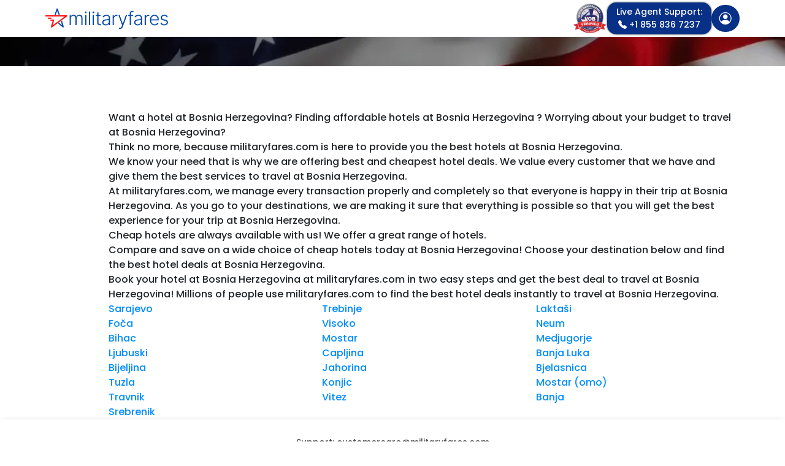

--- FILE ---
content_type: text/html; charset=UTF-8
request_url: https://www.militaryfares.com/en/hotels-ba.html
body_size: 18886
content:
<!DOCTYPE html>
<html lang="en">
<head>
    <meta charset="utf-8">
    <meta name="viewport" content="width=device-width, initial-scale=1">
    <meta name="description" content="Save big and book the cheapest Military discount flights, airline tickets and room reservations.The best unbeatable deals! Travel like a hero!">    <meta property="og:title" content="Cheap Hotels at Bosnia Herzegovina | Militaryfares.com">    <meta property="og:description" content="Save big and book the cheapest Military discount flights, airline tickets and room reservations.The best unbeatable deals! Travel like a hero!">    <meta property="og:image" content="/assets/militaryfares/images/militaryfares-logo.png">
    <meta property="og:image:width" content="200">
    <meta property="og:image:height" content="30">
    <meta property="og:image" content="image/png">
    <meta name="author" content="ThemesLay">
    <meta name="google-site-verification" content="cvROIGD19gPGAZtMnQwp8fbsnVDKSYR5vZZSirMqFxs">
    <link rel="icon" type="image/png" sizes="16x16" href="/assets/militaryfares/images/favicon.png">
    <link href="/assets/militaryfares/css/daterangepicker.css" rel="stylesheet">
    <link href="/assets/militaryfares/css/main.min.css" rel="stylesheet">
    <link href="https://cdn.jsdelivr.net/npm/swiper@11/swiper-bundle.min.css" rel="stylesheet">
        <link rel="stylesheet" href="/assets/militaryfares/css/seatchart.min.css">
    <title>Cheap Hotels at Bosnia Herzegovina | Militaryfares.com</title>
</head>
<body >
<div class="pagewrap modify-search" >
    <div class="">
        <header class="header header-light header-light " > <!-- failed user+ -->
            <div class="container-xl px-0">
                <nav class="navbar flex-nowrap navbar-light justify-content-between py-1 px-1">
                    <div><a class="navbar-brand" href="/en">
                            <img src="/assets/militaryfares/images/militaryfares-logo.png" alt="militaryfares" title="militaryfares" class="img-fluid" style="max-width: 200px;">
                        </a>
                                            </div>
                    <div class="d-flex gap-2 align-items-center">
                        <div class="d-lg-block  align-self-center"><img loading="lazy" src="/assets/militaryfares/images/vob_bage.webp" loading="lazy" width="56" height="50" alt="VOB Bage"></div>
                        <div class="call-us d-none d-md-block position-relative">
                            <a class="text-center" href="tel:+18558367237">
                                <span>Live Agent Support:</span>
                                <br>
                                <i class="bi bi-telephone-fill"></i>&nbsp;+1 855 836 7237</a>
                            <div class="vob-bage d-none d-lg-block d-lg-none"><img loading="lazy" src="/assets/militaryfares/images/vob_bage.webp" width="120" alt="VOB Bage"></div>
                        </div>
                        <div class="call-us d-block d-md-none py-1 px-2 text-center align-self-center">
                                                        <a class="text-center" href="tel:+18558367237"><i class="bi bi-telephone-fill fs-5"></i></a>
                                                    </div>
                        <div>
                            <!-- Button login modal -->
                            <button type="button" class="btn btn-modal rounded-5 " data-bs-toggle="modal" data-bs-target="#loginModal">
                                <i class="bi bi-person-circle fs-5"></i>
                            </button>
                            <!-- End Button login modal -->
                        </div>
                        <div>
                            <div class="dropdown ">
        <button type="button" class="button primary-user d-none" data-bs-toggle="user" data-bs-target="#account">
        User
    </button>
        </div>
                        </div>
                    </div>
                </nav>
            </div>
        </header>
        <div class="modal" id="loginModal" tabindex="-1" aria-labelledby="loginModalLabel" aria-hidden="true">
    <div class="modal-dialog modal-dialog-centered">
        <div class="modal-content">
            <div class="modal-header">
                <h1 class="fs-6 font-bold m-0" id="exampleModalLabel" style="text-transform: capitalize">
                    Login
                </h1>
                <button type="button" class="btn-close" data-bs-dismiss="modal" aria-label="Close"></button>
            </div>
                        <form id="loginForm" action="/ajax/login.php" method="post">
                <input type="hidden" name="user-type" value="users"/>
                <div class="modal-body py-1 text-start">
                    <div class="mb-3">
                        <label for="login" class="form-label fw-medium">Email:</label>
                        <input type="text" class="form-control p-2 border border-primary-subtle rounded-1" id="login"
                            name="login" aria-describedby="emailHelp" placeholder="Enter your login" />
                    </div>
                    <div class="mb-3">
                        <label for="password" class="form-label fw-medium">Password:</label>
                        <input type="password" class="form-control p-2 border border-primary-subtle rounded-1"
                            id="password" name="password" placeholder="Enter your password" />
                    </div>
                    <div class="text-end mt-1">
                        <a href="#" class="small text-link" data-bs-target="#forgotPasswordModal" data-bs-toggle="modal">Forgot password?</a>
                    </div>
                </div>
                <div class="modal-footer d-block text-center border-0 pt-0">
                    <div class="d-flex mb-2 mx-0 mt-0">
                        <span class="font-small ms-2 mt-2">Don't have an account?</span>
                        <a href="#" class="text-link ms-2 mt-1" data-bs-target="#signupModal" data-bs-toggle="modal">Sign up</a>
                    </div>
                    <button type="submit" class="primary-login mt-3">Login</button>
                </div>
            </form>
        </div>
    </div>
</div>
 <div class="modal fade" id="signupModal" tabindex="-1" aria-labelledby="signupModal" aria-hidden="true">
    <div class="modal-dialog modal-dialog-centered" style="max-width: 750px;">
        <div class="modal-content">
            <div class="modal-header">
                <h1 class="fs-6 font-bold m-0" id="exampleModalLabel" style="text-transform: capitalize">Sign Up</h1>
                <button type="button" class="btn-close" data-bs-dismiss="modal" aria-label="Close"></button>
            </div>
            <form action="/ajax/signup.php" method="post">
                <input type="hidden" name="user-type" value="users"/>
                <input type="hidden" name="g_singup_recaptcha" id="g_singup_recaptcha">
                <div class="modal-body text-start">
                                        <div class="row mb-3">
                        <div class="col-12 col-sm-6 mb-3 mb-sm-0">
                            <label for="email" class="form-label fw-medium">*Email address:</label>
                            <input type="email" class="form-control ps-3 py-2 border border-primary-subtle rounded-1" id="email" name="email"
                                   aria-describedby="emailHelp" placeholder="Enter Your Email" autocomplete="email"  required="required"/>
                        </div>
                        <div class="col-12 col-sm-6">
                            <label for="password" class="form-label fw-medium">*Password:</label>
                            <input type="password" class="form-control ps-3 py-2 border border-primary-subtle rounded-1" id="password" name="password"
                                   placeholder="Enter Password" autocomplete="current-password" required="required"/>
                        </div>
                    </div>
                    <div class="row mb-3">
                        <div class="col-12 col-sm-6 mb-3 mb-sm-0">
                            <label for="firstname" class="form-label fw-medium">*First name:</label>
                            <input type="text" class="form-control ps-3 py-2 border border-primary-subtle rounded-1" id="firstname"
                                name="firstname" aria-describedby="namelHelp" placeholder="Enter Your First name" required="required"/>
                        </div>
                        <div class="col-12 col-sm-6">
                            <label for="lastname" class="form-label fw-medium">*Last name:</label>
                            <input type="text" class="form-control ps-3 py-2 border border-primary-subtle rounded-1" id="lastname"
                                name="lastname" aria-describedby="lastnamelHelp" placeholder="Enter Your Last name" required="required"/>
                        </div>
                    </div>
                    <div class="row mb-3">
                        <div class="col-12 col-sm-6 mb-3 mb-sm-0">
                            <label for="mil_id" class="form-label fw-medium">Military ID:</label>
                            <input type="text" class="form-control ps-3 py-2 border border-primary-subtle rounded-1" id="mil_id"
                                   name="mil_id" aria-describedby="mil_idHelp" placeholder="Enter Your Military ID" />
                        </div>
                        <div class="col-12 col-sm-6 mb-3 mb-sm-0">
                            <label for="mil_status" class="form-label fw-medium">Status:</label>
                            <select class="form-control ps-3 py-2 border border-primary-subtle rounded-1" id="mil_status" name="mil_status">
                            <option value="">Select Status</option>
                                <option value="ACTIVE DUTY">Active Duty</option>
                                <option value="VETERAN">Military Veteran or Retiree</option>
                                <option value="RESERVIST">Reservist or National Guard</option>
                                <option value="GOLD FAMILY">Gold Star Family</option>
                                <option value="MILITARY FAMILY">Military Family</option>
                            </select>
                        </div>
                    </div>

                   <div class="form-check">
                        <input type="checkbox" class="form-check-input" id="terms" checked/>
                        <label class="form-check-label font-small" for="terms">I agree to the<span class="text-danger"><a href="https://www.militaryfares.com/en/info/terms.html.html" class="link" target="_blank"> Terms & Conditions</a></span></label>
                    </div>
                </div>
                <div class="modal-footer d-block text-center border-0 pt-0">
                    <div class="d-flex mb-2 mx-0 mt-0">
                        <span class="font-small ms-2 mt-2">Already have an account?</span>
                        <a href="#" class="text-link ms-2 mt-1" data-bs-target="#loginModal" data-bs-toggle="modal">Login</a>
                    </div>
                    <button type="submit" class="primary-login signup m-0 g-recaptcha" data-sitekey="6LcYE6UrAAAAAN21nE0YpSTL4Kd8OCDtP23ECjtL" data-callback='onSubmitSignUp' data-action='submit'>
                        Sign Up
                    </button>
                </div>
            </form>
        </div>
    </div>
</div>
 <div class="modal fade" id="forgotPasswordModal" tabindex="-1" aria-labelledby="forgotPasswordModal" aria-hidden="true">
    <div class="modal-dialog modal-dialog-centered">
        <div class="modal-content">
            <div class="modal-header">
                <h1 class="fs-6 font-bold m-0" id="exampleModalLabel" style="text-transform: capitalize">
                    Reset Password
                </h1>
                <button type="button" class="btn-close" data-bs-dismiss="modal" aria-label="Close"></button>
            </div>
            <form id="forgotPasswordForm" action="/ajax/reset_password.php" method="post">
                <input type="hidden" name="user-type" value="users"/>
                <div class="modal-body py-1 text-start">
                    <div class="mb-3">
                        <label for="email" class="form-label fw-medium">Email:</label>
                        <input type="email" class="form-control" id="email" name="email" required>
                    </div>
                    <div class="text-center"><button type="submit" class="primary-login mt-3">Send</button></div>
                </div>
            </form>
        </div>
    </div>
</div>
    <div class="flight-search">
        <div class="container">
            <div class="row">
                <div class="col-12 col-md-12">
                                        <span class="fw-bold theme-text-white"></span>
                                    </div>
            </div>
        </div>
    </div>
</div>
    <div class="content-section">
    <section class="theme-bg-white pt-5">
        <div class="container">
            <div class="row">
                <div class="col-12 col-md-11 offset-lg-1 align-self-center">
                    <div class="controls">
                        <div class="row">
                            <div class="col-12 col-sm-12">
                                <p>&nbsp; &nbsp; &nbsp; &nbsp; &nbsp; &nbsp; &nbsp; &nbsp; &nbsp; &nbsp; &nbsp; &nbsp; &nbsp; &nbsp; &nbsp; &nbsp; &nbsp; &nbsp; &nbsp;<p>Want a hotel at Bosnia Herzegovina? Finding affordable hotels at Bosnia Herzegovina ? Worrying about your budget to travel at Bosnia Herzegovina?</p><p>Think no more, because militaryfares.com is here to provide you the best hotels at Bosnia Herzegovina.</p><p>We know your need that is why we are offering best and cheapest hotel deals. We value every customer that we have and give them the best services to travel at Bosnia Herzegovina.</p><p>At militaryfares.com, we manage every transaction properly and completely so that everyone is happy in their trip at Bosnia Herzegovina. As you go to your destinations, we are making it sure that everything is possible so that you will get the best experience for your trip at Bosnia Herzegovina.</p><p>Cheap hotels are always available with us! We offer a great range of hotels.</p><p>Compare and save on a wide choice of cheap hotels today at Bosnia Herzegovina! Choose your destination below and find the best hotel deals at Bosnia Herzegovina.</p><p>Book your hotel at Bosnia Herzegovina at militaryfares.com in two easy steps and get the best deal to travel at Bosnia Herzegovina! Millions of people use militaryfares.com to find the best hotel deals instantly to travel at Bosnia Herzegovina.</p>
                                </p>
                            </div>
                                                        <div class="col-12 col-sm-4">
                                <p class="mb-0">
                                    <a href="/en/hotels-ba-sarajevo.html">Sarajevo</a>
                                </p>
                            </div>
                                                        <div class="col-12 col-sm-4">
                                <p class="mb-0">
                                    <a href="/en/hotels-ba-trebinje.html">Trebinje</a>
                                </p>
                            </div>
                                                        <div class="col-12 col-sm-4">
                                <p class="mb-0">
                                    <a href="/en/hotels-ba-lakta%C5%A1i.html">Laktaši</a>
                                </p>
                            </div>
                                                        <div class="col-12 col-sm-4">
                                <p class="mb-0">
                                    <a href="/en/hotels-ba-fo%C4%8Da.html">Foča</a>
                                </p>
                            </div>
                                                        <div class="col-12 col-sm-4">
                                <p class="mb-0">
                                    <a href="/en/hotels-ba-visoko.html">Visoko</a>
                                </p>
                            </div>
                                                        <div class="col-12 col-sm-4">
                                <p class="mb-0">
                                    <a href="/en/hotels-ba-neum.html">Neum</a>
                                </p>
                            </div>
                                                        <div class="col-12 col-sm-4">
                                <p class="mb-0">
                                    <a href="/en/hotels-ba-bihac.html">Bihac</a>
                                </p>
                            </div>
                                                        <div class="col-12 col-sm-4">
                                <p class="mb-0">
                                    <a href="/en/hotels-ba-mostar.html">Mostar</a>
                                </p>
                            </div>
                                                        <div class="col-12 col-sm-4">
                                <p class="mb-0">
                                    <a href="/en/hotels-ba-medjugorje.html">Medjugorje</a>
                                </p>
                            </div>
                                                        <div class="col-12 col-sm-4">
                                <p class="mb-0">
                                    <a href="/en/hotels-ba-ljubuski.html">Ljubuski</a>
                                </p>
                            </div>
                                                        <div class="col-12 col-sm-4">
                                <p class="mb-0">
                                    <a href="/en/hotels-ba-capljina.html">Capljina</a>
                                </p>
                            </div>
                                                        <div class="col-12 col-sm-4">
                                <p class="mb-0">
                                    <a href="/en/hotels-ba-banja_luka.html">Banja Luka</a>
                                </p>
                            </div>
                                                        <div class="col-12 col-sm-4">
                                <p class="mb-0">
                                    <a href="/en/hotels-ba-bijeljina.html">Bijeljina</a>
                                </p>
                            </div>
                                                        <div class="col-12 col-sm-4">
                                <p class="mb-0">
                                    <a href="/en/hotels-ba-jahorina.html">Jahorina</a>
                                </p>
                            </div>
                                                        <div class="col-12 col-sm-4">
                                <p class="mb-0">
                                    <a href="/en/hotels-ba-bjelasnica.html">Bjelasnica</a>
                                </p>
                            </div>
                                                        <div class="col-12 col-sm-4">
                                <p class="mb-0">
                                    <a href="/en/hotels-ba-tuzla.html">Tuzla</a>
                                </p>
                            </div>
                                                        <div class="col-12 col-sm-4">
                                <p class="mb-0">
                                    <a href="/en/hotels-ba-konjic.html">Konjic</a>
                                </p>
                            </div>
                                                        <div class="col-12 col-sm-4">
                                <p class="mb-0">
                                    <a href="/en/hotels-ba-mostar_%28omo%29.html">Mostar (omo)</a>
                                </p>
                            </div>
                                                        <div class="col-12 col-sm-4">
                                <p class="mb-0">
                                    <a href="/en/hotels-ba-travnik.html">Travnik</a>
                                </p>
                            </div>
                                                        <div class="col-12 col-sm-4">
                                <p class="mb-0">
                                    <a href="/en/hotels-ba-vitez.html">Vitez</a>
                                </p>
                            </div>
                                                        <div class="col-12 col-sm-4">
                                <p class="mb-0">
                                    <a href="/en/hotels-ba-banja.html">Banja</a>
                                </p>
                            </div>
                                                        <div class="col-12 col-sm-4">
                                <p class="mb-0">
                                    <a href="/en/hotels-ba-srebrenik.html">Srebrenik</a>
                                </p>
                            </div>
                                                    </div>
                    </div>
                </div>
            </div>
        </div>
    </section>
</div><footer class="footer" id="footerSec">
        <div class="container-xl">
        <div class="row py-4">
            <div class="col-12">
                <div class="row row align-items-center">
                    <div class="col-12">
                        <ul class="fl-menu text-center">
                            <li class="nav-item text-center"><a href="mailto:customercare@militaryfares.com">Support:&nbsp;<span>customercare@militaryfares.com</span></a></li>
                        </ul>
                    </div>
                    <div class="col-12 pt-4">
                        <ul class="fl-menu d-flex justify-content-evenly align-items-center">
                            <li class="nav-item"><a class="d-flex" href="https://www.facebook.com/militaryfares" target="_blank"><img loading="lazy" class="me-2" src="/assets/militaryfares/images/facebook.png" alt="Facebook" height="24" width="24"><span class="d-none d-md-block">Facebook</span></a></li>
                            <li class="nav-item"><a class="d-flex" href="https://youtube.com/@militaryfares8503?feature=shared" target="_blank"><img loading="lazy" class="me-2" src="/assets/militaryfares/images/youtube.png" alt="Youtube" height="24" width="24"><span class="d-none d-md-block">Youtube</span></a></li>
                            <li class="nav-item"><a class="d-flex" href="https://www.instagram.com/militaryfares_/" target="_blank"><img loading="lazy" class="me-2" src="/assets/militaryfares/images/instagram.png" alt="Instagram" height="24" width="24"><span class="d-none d-md-block">Instagram</span></a></li>
                            <li class="nav-item"><a class="d-flex" href="https://x.com/militaryfares?s=11&amp;t=_MOdj3njiAA15Hpzo94_vA" target="_blank"><img loading="lazy" class="me-2" src="/assets/militaryfares/images/twitter.png" width="24" height="24" alt="Twitter"><span class="d-none d-md-block">Twitter</span></a></li>
                            <li class="nav-item"><a class="d-flex" href="https://www.linkedin.com/company/militaryfares" target="_blank"><img loading="lazy" class="me-2" src="/assets/militaryfares/images/linkedin.png" alt="Linkedin" height="24" width="24"><span class="d-none d-md-block">Linkedin</span></a></li>
                        </ul>
                    </div>
                </div>
            </div>
        </div>
        <div class="row g-0 align-items-center py-4 border-top" id="footerBottom">
            <div class="col-12 col-md copyright">
                <p class="text-center mb-2 theme-text-accent-one">
                    ©2023 &mdash; 2026 Militaryfares.com ™, all rights reserved
                </p>
            </div>
            <div class="col-12 col-md pb-2 pb-md-0 policies">
                <div class="d-flex justify-content-evenly align-items-center gap-4 mb-0">
                    <a href="/en/info/terms.html">Terms & Conditions</a>
                    <a href="/en/info/privacy.html">Privacy Policy</a>
                    <a href="/en/info/privacy_california.html">California Privacy Policy</a>
                </div>
            </div>
            <div class="col-12 col-md-2 bbb text-center">
                <a href="https://www.bbb.org/us/tx/austin/profile/travel-services/military-fares-0825-1000240779/#sealclick"
                    target="_blank" rel="nofollow"><img src="https://seal-austin.bbb.org/seals/blue-seal-293-61-bbb-1000240779.png"
                        style="border: 0;" width="180" alt="Military Fares BBB Business Review" />
                 </a>            
            </div>
        </div>
    </div>
        <p id="back-top" class="back-to-top bg-dark" style="display:block;">
        <a href="#top"><i class="bi bi-chevron-up"></i></a>
    </p>
</footer>
</div>
    <div id="domMessage" style="display:none"> 
    <div style="font-size:18px;padding:5px">Processing your request<br/><br/>Please wait...<br></div>
    <img src="/assets/militaryfares/images/ajax-loader.gif" width="16" height="11" alt="loading...">
</div>
    <script src="/assets/militaryfares/js/bootstrap.bundle.min.js"></script>
    <script src="/assets/militaryfares/js/jquery-3.6.4.min.js"></script>
    <script src="/assets/militaryfares/js/moment.min.js"></script>
    <script src="/assets/militaryfares/js/daterangepicker.min.js"></script>
    <script src="https://cdn.jsdelivr.net/npm/swiper@11/swiper-bundle.min.js"></script>
    <script src="https://cdn.jsdelivr.net/npm/sweetalert2@11"></script>
    <script>const   CURR_SYMB = "$",
        SYMB_SIDE = "l",
        PRICE_DEC = "2"

const   TEXT_FROM = "from"

const   NIGHT     = "Night",
        NIGHTS    = "Night(s)",
        CURR      = "USD"

</script>
    <script src="/assets/_script/display_price.js"></script>
    <script src="/assets/_script/get_airport_type.js"></script>
    <script>
        const scriptDateFormat = "";
        const scriptBTNConfirm = "Confirm";
        const scriptBTNClose   = "Close";

        const scriptMON = "Mon";
        const scriptTUE = "Tue";
        const scriptWED = "Wed";
        const scriptTHU = "Thu";
        const scriptFRI = "Fri";
        const scriptSAT = "Sat";
        const scriptSUN = "Sun";

        const scriptJANUARY   = "January";
        const scriptFEBRUARY  = "February";
        const scriptMARCH     = "March";
        const scriptAPRIL     = "April";
        const scriptMAY       = "May";
        const scriptJUNE      = "June";
        const scriptJULY      = "July";
        const scriptAUGUST    = "August";
        const scriptSEPTEMBER = "September";
        const scriptOCTOBER   = "October";
        const scriptNOVEMBER  = "November";
        const scriptDECEMBER  = "December";

        const scriptSELECT_ROOM        = "Select room";
        const scriptRESETMAP           = "Reset map";
        const scriptEXPIRED_MESSAGE_1  = "Your search results have<br>expired!";
        const scriptEXPIRED_MESSAGE_2  = "Customer support service 24/7!";
        const scriptEXPIRED_MESSAGE_3  = "Your personal travel agent is a call away";
        const scriptEXPIRED_MESSAGE_4  = "Best prices on market";
        const scriptEXPIRED_MESSAGE_5  = "Easy & secure checkout";
        const scriptEXPIRED_MESSAGE_6  = "Personal support 24/7";
        const scriptEXPIRED_MESSAGE_7  = "Worldwide coverage";
        const scriptEXPIRED_MESSAGE_8  = "Refresh";
        const scriptEXPIRED_MESSAGE_9  = "or";
        const scriptEXPIRED_MESSAGE_10 = "Call";
                    const scriptStart = 0;
            </script>
    <script src="/assets/militaryfares/js/jquery-ui.min.js"></script>
    <script src="/assets/militaryfares/js/jquery.blockUI.js"></script>
    <script src="/assets/militaryfares/js/counter.js"></script>
    <script src="/assets/militaryfares/js/main.min.js"></script>
                                <script src="/assets/militaryfares/js/validator.min.js"></script>
    <script src="/assets/militaryfares/js/contact.js"></script>
                <script>_set_words_arr(["Flights","Tickets","Seats","Tours"])</script>
    <script>
                            let occupants = [
    {
        'adult' : 2,
        'child' : 0,
        'ages'  : [],
    }
];

const ADULTS   = "adults";
const CHILDREN = "children";
const CHILD    = "Child";
const AGE      = "Age";
const ADD_ROOM = "Add another room";
const ROOM     = "Room";


let rooms = {
    tab1: (localStorage.getItem('rooms')) ? parseInt(localStorage.getItem('rooms')) : 1, // hotel
    tab2: (localStorage.getItem('multiRooms')) ? parseInt(localStorage.getItem('multiRooms')) : 1, // multi-package
    tab3: (localStorage.getItem('packageRooms')) ? parseInt(localStorage.getItem('packageRooms')) : 1, // package
    tab4: (localStorage.getItem('packageRooms')) ? parseInt(localStorage.getItem('packageRooms')) : 1, // cards package
    tab5: (localStorage.getItem('packageRooms')) ? parseInt(localStorage.getItem('packageRooms')) : 1, // cards package
    tab6: (localStorage.getItem('packageRooms')) ? parseInt(localStorage.getItem('packageRooms')) : 1, // cards package
    tab7: (localStorage.getItem('packageRooms')) ? parseInt(localStorage.getItem('packageRooms')) : 1, // cards package
    tab8: (localStorage.getItem('packageRooms')) ? parseInt(localStorage.getItem('packageRooms')) : 1, // cards package
    tab9: (localStorage.getItem('packageRooms')) ? parseInt(localStorage.getItem('packageRooms')) : 1, // cards package
    tab10: (localStorage.getItem('packageRooms')) ? parseInt(localStorage.getItem('packageRooms')) : 1, // cards package
    tab11: (localStorage.getItem('packageRooms')) ? parseInt(localStorage.getItem('packageRooms')) : 1, // cards package
    tab12: (localStorage.getItem('packageRooms')) ? parseInt(localStorage.getItem('packageRooms')) : 1, // cards package
};

function updateGuestCounts(tab)
{
    let sumAdult = 0,
        sumChild = 0;

    for (let i = 0; i < rooms[tab]; i++) {
        sumAdult += parseInt($('#adultCount-' + tab + '-' + i).text(),10);
        sumChild += parseInt($('#childCount-' + tab + '-' + i).text(),10);
    }

    $('#totalAdult-' + tab).text(sumAdult);
    $('#totalChild-' + tab).text(sumChild);
}

function increaseGuest(type,tab,roomIndex,event)
{
    // max occupants per one Room
    if (type === 'adult' && occupants[roomIndex][type] >= 4) {
        return false;
    }

    if (type === 'child' && occupants[roomIndex][type] >= 2) {
        return false;
    }

    const countSpan = document.getElementById(`${type}Count-${tab}-${roomIndex}`);
    countSpan.textContent = parseInt(countSpan.textContent,10) + 1;

    occupants[roomIndex][type]++;
    if (type === 'child') {
        createChildAgeField(tab,roomIndex,countSpan.textContent);
    }

    updateGuestCounts(tab);
    event.stopPropagation();
}

function decreaseGuest(type,tab,roomIndex,event)
{
    const countSpan = document.getElementById(`${type}Count-${tab}-${roomIndex}`);
    let count = parseInt(countSpan.textContent,10);

    if (type === 'adult' && occupants[roomIndex][type] == 1) {
        return false;
    } else if (type === 'child' && occupants[roomIndex][type] == 0) {
        return false;
    }

    if (count > 0) {
        countSpan.textContent = count - 1;
        updateGuestCounts(tab);

        occupants[roomIndex][type]--;
        if (type === 'child') {
            const childAgesContainer = document.getElementById(`childAges-${tab}-${roomIndex}`);
            const lastChildAgeField  = childAgesContainer.lastElementChild;
            if (lastChildAgeField) {
                childAgesContainer.removeChild(lastChildAgeField);
            }
            occupants[roomIndex]['ages'].pop();
        }
    }

    event.stopPropagation();
}

function addRoom(tab,event)
{
    event.stopPropagation();

    occupants.push({
        'adult' : 1,
        'child' : 0,
        'ages'  : [],
    });

    const dropdownMenu = document.querySelector(`.dropdown-menu-rooms-${tab}`);
    const roomField    = document.createElement('li');

    roomField.id        = `room-${tab}-${rooms[tab]}`;
    roomField.innerHTML = `
        <div class="room-top p-1">
            <p>` + ROOM + ` ${rooms[tab] + 1}</p>
            <button id="remove_room-${rooms[tab] + 1}" type="button" class="btn btn-remove-room" onclick="removeRoom('${tab}',event,this);">Remove room</button>
        </div>
        <ul aria-labelledby="guestDropdown">
            <li class="p-1">
                <div class="d-flex justify-content-between">
                    <span class="adult">` + ADULTS + `:</span>
                    <div class="btn-group counter-add-item" role="group">
                        <a type="button" class="btn decrease-btn" onclick="decreaseGuest('adult','${tab}',${rooms[tab]},event); event.stopPropagation();">-</a>
                        <span class="span-count" id="adultCount-${tab}-${rooms[tab]}">1</span>
                        <a type="button" class="btn increase-btn" onclick="increaseGuest('adult','${tab}',${rooms[tab]},event); event.stopPropagation();">+</a>
                    </div>
                </div>
            </li>
            <li class="p-1">
                <div class="d-flex justify-content-between">
                    <span class="child">` + CHILDREN + `:</span>
                    <div class="btn-group counter-add-item" role="group">
                        <a type="button" class="btn decrease-btn" onclick="decreaseGuest('child','${tab}',${rooms[tab]},event); event.stopPropagation();">-</a>
                        <span class="span-count" id="childCount-${tab}-${rooms[tab]}">0</span>
                        <a type="button" class="btn increase-btn" onclick="increaseGuest('child','${tab}',${rooms[tab]},event); event.stopPropagation();">+</a>
                    </div>
                </div>
                <div id="childAges-${tab}-${rooms[tab]}"></div>
            </li>
        </ul>
    `;
    dropdownMenu.insertBefore(roomField,dropdownMenu.lastElementChild);

    if (rooms[tab] > 1) {
        $('#remove_room-' + rooms[tab]).addClass('d-none');
    }
    rooms[tab]++;
    if (rooms[tab] > 3) {
        $('#add_room').addClass('d-none');
    }
    updateGuestCounts(tab);
}

function removeRoom(tab,event,roomField)
{
    event.stopPropagation();

    const dropdownMenu = document.querySelector(`.dropdown-menu-rooms-${tab}`);
    const roomIndex    = roomField.parentElement.parentElement.id.split('-')[2];

    occupants.splice(roomIndex,1); // ??? delete out of order

    dropdownMenu.removeChild(roomField.parentElement.parentElement);

    rooms[tab]--;
    $('#remove_room-' + rooms[tab]).removeClass('d-none');
    $('#add_room').removeClass('d-none');
    updateGuestCounts(tab);
}

function createChildAgeField(tab,roomIndex,childCount)
{
    const childAgesContainer = document.getElementById(`childAges-${tab}-${roomIndex}`);
    const childAgeField      = document.createElement('div');
    const childIndex         = parseInt(childCount) - 1;

    occupants[roomIndex]['ages'][childIndex] = 5;

    childAgeField.innerHTML = `
        <div class="d-flex justify-content-between align-items-center mt-1">
            <span>${CHILD} ${childCount} ${AGE}:</span>
            <div class="btn-group counter-add-item" role="group">
                <a type="button" class="btn decrease-btn" onclick="set_child_age('${tab}',${roomIndex},${childIndex},'-'); event.stopPropagation()">-</a>
                <input class="span-count" id="childAge-${tab}-${roomIndex}-${childIndex}" min="0" max="17" oninput="event.stopPropagation()" value="0">
                <a type="button" class="btn increase-btn" onclick="set_child_age('${tab}',${roomIndex},${childIndex},'+'); event.stopPropagation()">+</a>
            </div>
        </div>
    `;
//    </div>
    childAgesContainer.appendChild(childAgeField);
}

function renderRooms(tab)
{
    let adult     = 0,
        child     = 0,
        roomField = '';

    for (let i = 0; i < occupants.length; i++) {
        roomField += '<li id="room-' + tab + '-' + i + '">'+
            '<div class="room-top p-1">' +
                '<p>' + ROOM + ' ' + (parseInt(i) + 1) + '</p>';
        if (i > 0) {
            roomField += '<button id="remove_room-' + (parseInt(i) + 1) + '" type="button" class="btn btn-remove-room" onclick="removeRoom(' + "'" + tab + "'" + ',event,this);">Remove room</button>';
        }
        roomField += '</div>' +
            '<ul aria-labelledby="guestDropdown" class="mb-3">' +
                '<li>' +
                    '<div class="d-flex justify-content-between">' +
                        '<span class="adult">' + ADULTS + ':</span>' +
                        '<div class="btn-group counter-add-item" role="group">' +
                            '<a type="button" class="btn decrease-btn" onclick="decreaseGuest(' + "'adult'" + ",'" + tab + "'," + i + ',event); event.stopPropagation();">-</a>' +
                            '<span class="span-count" id="adultCount-' + tab + '-' + i + '">' + occupants[i]['adult'] + '</span>' +
                            '<a type="button" class="btn increase-btn" onclick="increaseGuest(' + "'adult'" + ",'" + tab + "'," + i + ',event); event.stopPropagation();">+</a>' +
                        '</div>' +
                    '</div>' +
                '</li>' +
                '<li class="mt-1">' +
                    '<div class="d-flex justify-content-between">' +
                        '<span class="child">' + CHILDREN + ':</span>' +
                        '<div class="btn-group counter-add-item" role="group">' +
                            '<a type="button" class="btn decrease-btn" onclick="decreaseGuest(' + "'child'" + ",'" + tab + "'," + i + ',event); event.stopPropagation();">-</a>' +
                            '<span class="span-count" id="childCount-' + tab + '-' + i + '">' + occupants[i]['child'] + '</span>' +
                            '<a type="button" class="btn increase-btn" onclick="increaseGuest(' + "'child'" + ",'" + tab + "'," + i + ',event); event.stopPropagation();">+</a>' +
                        '</div>' +
                    '</div>' +
                    '<div id="childAges-' + tab + '-' + i + '">';
        for (let j = 0; j < occupants[i]['ages'].length; j++) {
            roomField += '<div class="d-flex justify-content-between align-items-center mt-1">' +
                `<span>${CHILD} ` + (parseInt(j) + 1) + ` ${AGE}:</span>
                <div class="btn-group counter-add-item" role="group">
                    <a type="button" class="btn decrease-btn" onclick="set_child_age('${tab}',${i},${j},'-'); event.stopPropagation()">-</a>
                    <input class="span-count" id="childAge-${tab}-${i}-${j}" min="0" max="17" value="${ occupants[i]['ages'][j] }">
                    <a type="button" class="btn increase-btn" onclick="set_child_age('${tab}',${i},${j},'+'); event.stopPropagation();">+</a>
                </div>
            </div>`;
//             + '</div>';
        }
        roomField += '</div>' +
                '</li>' +
           ' </ul>' +
        '</li>';
        adult = adult + occupants[i]['adult'];
        child = child + occupants[i]['child'];
    }
    roomField +=
        '<div class="d-flex flex-column align-items-end w-100 text-end mt-2">' +
        '<button id="add_room" type="button" class="btn btn-add-room" onclick="addRoom(\'' + tab + '\',event);">' + ADD_ROOM + '</button>' +
        '<button type="button" class="btn btn-done mt-4" onclick="closeGuestDropdown(event)">Done</button>' +
        '</div>';

    $('.dropdown-menu-rooms-' + tab).html(roomField);
    $('#totalAdult-' + tab).text(adult);
    $('#totalChild-' + tab).text(child);
}

function set_child_age(tab,i,j,symb)
{
    if ((parseInt($(`#childAge-${tab}-${i}-${j}`).val()) > 0 && symb === '-') || (parseInt($(`#childAge-${tab}-${i}-${j}`).val()) < 17 && symb === '+')) {
        (symb === '-') ? $(`#childAge-${tab}-${i}-${j}`).val(parseInt(parseInt($(`#childAge-${tab}-${i}-${j}`).val())) - 1) : $(`#childAge-${tab}-${i}-${j}`).val(parseInt(parseInt($(`#childAge-${tab}-${i}-${j}`).val())) + 1);
    }
    occupants[i]['ages'][j] = parseInt($(`#childAge-${tab}-${i}-${j}`).val())
}

        let cabins = {
    Economy  : 'Y',
    Special  : 'W',
    Business : 'C',
    First    : 'F'
};

let plus_end     = 330,
    plus_arrival = 7,
    plus_leave   = 14,
    plus_days    = 7;
    all_currency = {"id":"446","currency":"USD","title":"United States of America, Dollars","sign":"$","decimal":"2","side":"l","active":"1","top":"1","3ds":"1","percent":"0"};

let searches = JSON.parse(localStorage.getItem('latestSearches')) || [];

function displayLatestSearches() {
    const list = document.getElementById('searchList');
    list.innerHTML = ''; //Clear list

    //Remove old searches
    searches = searches.filter(search => {
        const flightDate = search.date1;
        if (!flightDate) return false;
        return new Date(flightDate) >= new Date().setHours(0,0,0,0);//Keep search if date1 >= today
    });

    searches.forEach((search, index) => {
        const a = document.createElement('a');
        a.href = '#';
        a.className = 'search-item';

        //Latest searches info
        let routeDiv = document.createElement('div');
        routeDiv.style.lineHeight = '1.2';

        const datesDiv = document.createElement('div');
        datesDiv.className = 'search-dates';

        const wrapperDiv = document.createElement('div');
        wrapperDiv.className = 'search-wrapper';
        wrapperDiv.append(routeDiv, datesDiv);

        const iconDiv = document.createElement('div');
        iconDiv.classList = 'search-icon';

        if (search.type === 'roundtrip') {
            routeDiv.innerHTML = search.t1 + '<br>to<br>' + search.t2;
            datesDiv.innerHTML = search.date1 + ' → ' + search.date2;
            iconDiv.innerHTML = '<i class="bi bi-airplane fs-5"></i>';
        } else if (search.type === 'oneway') {
            routeDiv.innerHTML = search.t1 + '<br>to<br>' + search.t2;
            datesDiv.innerHTML = search.date1;
            iconDiv.innerHTML = '<i class="bi bi-airplane fs-5"></i>';
        } else if (search.type === 'hotel') {
            routeDiv.innerHTML = search.city;
            datesDiv.innerHTML = search.date1 + ' → ' + search.date2;
            iconDiv.innerHTML = '<i class="bi bi-building fs-5"></i>';
        } else if (search.type === 'multi') {
            routeDiv.innerHTML = '';
            if (search.segments && search.segments.length > 0) {
                for (let i = 0; i < search.segments.length; i++) {
                    let seg = search.segments[i];
                    routeDiv.innerHTML += seg.originName || seg.from;
                    if (i < search.segments.length - 1) {
                        routeDiv.innerHTML += ' → ';
                    }
                }
            } else {
                //Fallback for older format
                routeDiv.innerHTML = search.t1 + ' → ' + search.t2;
            }
            datesDiv.innerHTML = '';
            let dates = [];
            if (search.segments && search.segments.length > 0) {
                for (let i = 0; i < search.segments.length; i++) {
                    dates.push(search.segments[i].date);
                }
            } else {
                //Fallback for older format
                dates.push(search.date1);
            }
            datesDiv.innerHTML += dates.join(' → ');
            iconDiv.innerHTML = '<i class="bi bi-airplane fs-5"></i>';
        } else if (search.type === 'package') {
            routeDiv.innerHTML = search.t1 + '<br>to<br>' + search.city;
            datesDiv.innerHTML = search.date1 + ' → ' + search.date2;
            iconDiv.innerHTML = '<img src="/assets/militaryfares/images/package-icon.svg" alt="Package Icon" class="package-icon" width="22" height="40">';
        }

        // a.appendChild(routeDiv);
        // a.appendChild(datesDiv);
        a.appendChild(wrapperDiv);
        a.appendChild(iconDiv);

        a.addEventListener('click', function(e) {
            e.preventDefault();
            handleSearchClick(search);
        });
        list.appendChild(a);
    });
}

function handleSearchClick(search) {
    const dateFormat = localStorage.getItem('datepickerRFormat') || 'MM/DD/YYYY';
    const date1 = moment(search.date1, dateFormat);

    if (search.type === 'roundtrip') {
        let trip = 'round';
        const date2 = moment(search.date2, dateFormat);
        $('#returnOrigin').val(search.t1);
        $('#returnDestination').val(search.t2);
        $('#datepicker1').val(date1.format(scriptDateFormat));
        $('#datepicker2').val(date2.format(scriptDateFormat));
        $('#datepickerReturn').data('daterangepicker').setStartDate(date1);
        $('#datepickerReturn').data('daterangepicker').setEndDate(date2);
        $('input[name=returnAdult]').val(search.passengers.adults);
        $('input[name=returnChild]').val(search.passengers.children);
        $('input[name=returnInfant]').val(search.passengers.infants);
        $('input[name=returnClass][value="' + search.cabin + '"]').prop('checked', true);
        $('#id_direct').prop('checked', search.direct === 1);
        $('#totalTravellerInfoReturn').text(
            search.passengers.adults +
            search.passengers.children +
            search.passengers.infants
        );
        submitRoundtrip();
    } else if (search.type === 'oneway') {
        let trip = 'one';
        $('#onewayOrigin').val(search.t1);
        $('#onewayDestination').val(search.t2);
        $('#datepicker').val(date1.format(scriptDateFormat));
        $('input[name=onewayAdult]').val(search.passengers.adults);
        $('input[name=onewayChild]').val(search.passengers.children);
        $('input[name=onewayInfant]').val(search.passengers.infants);
        $('input[name=onewayClass][value="' + search.cabin + '"]').prop('checked', true);
        $('#id_direct').prop('checked', search.direct === 1);
        $('#totalTravellerInfoOneway').text(
            search.passengers.adults +
            search.passengers.children +
            search.passengers.infants
        );
        submitOneway();
    } else if (search.type === 'multi') {
        let trip = 'round';
        const segments = search.segments || [];
        for (let i = 0; i < segments.length; i++) {
            const seg = segments[i];
            const idx = i + 1;

            $('#multiOrigin' + idx).val(seg.originName || seg.from);
            $('#multiDestination' + idx).val(seg.destinationName || seg.to);
            $('#multiDatepicker' + idx).val(moment(seg.date, dateFormat).format(scriptDateFormat));
        }

        $('input[name=multiAdult]').val(search.passengers.adults || 1);
        $('input[name=multiChild]').val(search.passengers.children || 0);
        $('input[name=multiInfant]').val(search.passengers.infants || 0);
        $('input[name=multiClass][value="' + search.cabin + '"]').prop('checked', true);
        $('#id_direct').prop('checked', search.direct === 1);
        submitMulti();
    } else if (search.type === 'package') {
        let trip = 'round';
        const date2 = moment(search.date2,dateFormat);
        $('#packageOrigin').val(search.t1);
        $('#packageOrigin').attr('value',search.tt1);
        $('#packageDestination').val(search.t2);
        $('#packageDestination').attr('value',search.tt2);
        $('#packageDestination').attr('geo',search.geo);
        $('#packageArrival').val(search.date1);
        $('#packageLeave').val(search.date2);
        if (search.cabin) {
            $('input[name="packageClass"][value="' + search.cabin + '"]').prop('checked', true);
        }
        if (search.occupants) {
            occupants = JSON.parse(search.occupants);
        }
        submitPackage();
    } else if (search.type === 'hotel') {
        $('#hotel_search').val(search.city);
        $('#hotel_search').attr('value',search.geo);
        $('#hotel_search').attr('geo',search.geo);
        $('#hotel_from').val(search.date1);
        $('#hotel_to').val(search.date2);
        if (search.hotel_occ) {
            Hotel_ADT_CHD = JSON.parse(search.hotel_occ);
            hotel_render_room();
        }
        if (search.stars) {
            $('#hotel_stars').val(search.stars);
        }
        submitHotelSearch();
    }
}

document.addEventListener('DOMContentLoaded',function () {
    
    let email = document.getElementById('subscribe_email');
    if (email) {
        document.getElementById('subscribe').addEventListener('click',() => {
            if (!email) {
                alert("Please enter Email");
                return;
            } else if (!$('#subscribe_email').val().match(/^[0-9a-z_]([-_\.:]?[0-9a-z_])*@[0-9a-z]([-_\.]?[0-9a-z])*\.[a-z]{2,10}$/i)) {
                alert("Please enter correct Email");
                return;
            }
            $.ajax({
                url: 'https://affiliateapi.militaryfares.com/front/newsletters.php',
                method: "GET",
                data: { email: email.value },
                success: function (response) {
                    if (response.error) {
                        alert("Please enter correct Email");
                        return;
                    } else {
                        alert('Thank you for your subscription!');
                    }
                }
            });
        });
    }
});

function WaitAll()
{
    $().ajaxStop($.unblockUI);
    $.blockUI({
        message: `
            <div id="hotel-loading-overlay" class="hotel-overlay">
                <div class="hotel-overlay-content">
                    <div class="d-flex flex-column justify-content-center align-items-center">
                        <img class="hotel-logo" src="/assets/militaryfares/images/militaryfares-logo.png" alt="Logo" width="200" />
                        <div class="spinner-border text-light mb-3 fs-4" style='color: blue;' role="status">
                            <span class="visually-hidden">Loading...</span>
                        </div>
                    </div>
                </div>
            </div>
        `,
        css: {
            border: 'none',
            backgroundColor: 'transparent',
            color: '#fff'
        },
        overlayCSS: {
            backgroundColor: '#000',
            opacity: 0.6,
            cursor: 'wait'
        }
    });
/*
    $.blockUI({
        message : null,
        message : $('#domMessage'),
        css     : {
            'top'                   : '30%',
            'left'                  : ($(window).width() - 310) / 2 + 'px',
            'border'                : '2px solid #003366',
            'width'                 : '310px',
            'backgroundColor'       : '#ffffff',
            '-webkit-border-radius' : '10px',
            '-moz-border-radius'    : '10px',
            'border-radius'         : '10px',
            'padding'               : '20px 10px'
        }
    });
*/
}

function show_all_cabins(id)
{
    $(`#${ id }Y`).hasClass('d-none')
        $(`#${ id }Y`).removeClass('d-none')
    $(`#${ id }W`).hasClass('d-none')
        $(`#${ id }W`).removeClass('d-none')
    $(`#${ id }C`).hasClass('d-none')
        $(`#${ id }C`).removeClass('d-none')
    $(`#${ id }F`).hasClass('d-none')
        $(`#${ id }F`).removeClass('d-none')
}

function hide_cabin_area(pId)
{
    $(`#${ pId }W`).addClass('d-none')
    $(`#${ pId }C`).addClass('d-none')
    if (pId === 'package') {
        if ($('#packageClass').val() === 'Special' || $('#packageClass').val() === 'Business') {
            $('#packageClass').val('Economy');
        }
    } else {
        $(`input[name='${ pId }Class'][value='Economy']`).prop('checked', true)
        $(`input[name='${ pId }Class'][value='Economy']`).click()
    }
}


function hide_cabin_class(id, regexpWord, replaceWord, country)
{
    let mId = id.replace(/\d+/g, '')
    if (mId !== 'multiOrigin' && mId !== 'multiDestination') {
        let sArr = ['oneway','package','return']
        let regexp = new RegExp(`${ regexpWord }\\w*`, 'ig')
        let sId = id.replace(regexp,replaceWord)
        let pId = id.replace(regexp,'')
        let sCountry = $(`#${ sId }`).val().match(/\(([^)]+)\)/)?.[1] || null
        show_all_cabins(pId)
        if (sCountry && sArr.includes(pId)) {
            if (sCountry === country) {
                if (country === 'US') {
                    hide_cabin_area(pId)
                }
            }
        }
    }
}

let countriesFL = []
function set_airport(id,code,name,country,geo,type)
{
    $.ajax({
        url: 'https://cp.militaryfares.com/api.php',
        method: 'GET',
        dataType: 'json',
        data: { a: 'militaryfares', method: 'update_airport_click', q: code, type: type },
    })

    if (id.match(/Destination/)) {
        hide_cabin_class(id, 'Destination', 'Origin', country)
    } else if (id.match(/Origin/)) {
        hide_cabin_class(id, 'Origin', 'Destination', country)
    }
    let
        city = name.split(',')[0],
        number = parseInt(id.match(/\d+/)),
        befID = '',
        locNumber = parseInt(id.match(/\d+/))
        locID = id.replace(/\d+/g, '')

    $('#' + id + '_area').html('');
    $('#' + id + '_area').addClass('invisible');
    $('#' + id).val(code + ' \u2013 ' + name.replace(/['\/]+/g,'\'') + ' (' + country + ')');
    $('#' + id + '_type').val(type);
    $('#' + id).hasClass('text-uppercase') ? $('#' + id).removeClass('text-uppercase') : '';
    $('#' + id).attr('value',code);

    if (id.replace(/[0-9]/g,'') === 'multiDestination') {
        befID = 'multiDestination'
        id = 'multiOrigin' + (Number(id.replace(/[^0-9]/g,'')) + 1);
        if ($('#' + id).attr(id) != '') {
            $('#' + id + '_area').html('');
            $('#' + id + '_area').addClass('invisible');
            $('#' + id + '_type').val(type);
            $('#' + id).val(code + ' \u2013 ' + name.replace(/['\/]+/g,'\'') + ' (' + country + ')');
            $('#' + id).hasClass('text-uppercase') ? $('#' + id).removeClass('text-uppercase') : '';
            $('#' + id).attr('value',code);
        }
    }
    $('#' + id).attr('geo',geo);
    if (typeof get_sync_airport === 'function') {
        get_sync_airport(code + ' \u2013 ' + name.replace(/['\/]+/g,'\'') + ' (' + country + ')',id);
    }
    let ids = {
        'onewayOrigin':         'onewayDestination',
        'onewayDestination':    'datepicker',
        'returnOrigin':         'returnDestination',
        'returnDestination':    'datepickerReturn',
        'packageOrigin':        'packageDestination',
        'packageDestination':   'packageDates'
    }
    if (!number && ids[id]) {
        $('#' + ids[id]).focus()
        $('#' + ids[id]).click()
        countriesFL.push(country)
    } else if (number) {
        id = id.replace(/\d+/g, '')
        if (id == 'multiOrigin' && !befID) {
            $('#multiDestination' + number).focus()
            $('#multiDestination' + number).click()
        } else if (befID == 'multiDestination') {
            $('#multiDatepicker' + number).focus()
            $('#multiDatepicker' + number).click()
        } else if (id === 'startlocation') {
            if (locNumber == 1) {
                $('#packageStart').focus()
                $('#packageStart').click()
            } else if ($(`#nights${ locNumber }`).attr('id') != undefined) {
                // $(`#nights2`).size = $(`#nights2`).length
                // $(`#nights2`).trigger('click')
            }
        }
    }
}

let airportsRequest = ''
function get_airports(search,id)
{
    let insert = '';
    let geo;
    if (search.length >= 1) {
        if (airportsRequest)
            airportsRequest.abort()

        airportsRequest = $.ajax({
            url: 'https://cp.militaryfares.com/api.php',
            method: 'GET',
            dataType: 'json',
            data: { a: 'militaryfares', method: 'get_airport', q: search, lang: 'en' },
            async: true,
            success: function(result) {
                let airports = {}
                for (let i = 0; i < result.length; i++)
                    airports[result[i].value] = result[i]

                for (let key in airports) {
                    let p_svg = '<svg width="24" height="24" aria-hidden="true" focusable="false" data-prefix="fas" data-icon="building" role="img" xmlns="http://www.w3.org/2000/svg" viewBox="0 0 448 512" style="fill: #093087;"><path fill="currentColor" style="fill: #093087;" d="M436 480h-20V24c0-13.255-10.745-24-24-24H56C42.745 0 32 10.745 32 24v456H12c-6.627 0-12 5.373-12 12v20h448v-20c0-6.627-5.373-12-12-12zM128 76c0-6.627 5.373-12 12-12h40c6.627 0 12 5.373 12 12v40c0 6.627-5.373 12-12 12h-40c-6.627 0-12-5.373-12-12V76zm0 96c0-6.627 5.373-12 12-12h40c6.627 0 12 5.373 12 12v40c0 6.627-5.373 12-12 12h-40c-6.627 0-12-5.373-12-12v-40zm52 148h-40c-6.627 0-12-5.373-12-12v-40c0-6.627 5.373-12 12-12h40c6.627 0 12 5.373 12 12v40c0 6.627-5.373 12-12 12zm76 160h-64v-84c0-6.627 5.373-12 12-12h40c6.627 0 12 5.373 12 12v84zm64-172c0 6.627-5.373 12-12 12h-40c-6.627 0-12-5.373-12-12v-40c0-6.627 5.373-12 12-12h40c6.627 0 12 5.373 12 12v40zm0-96c0 6.627-5.373 12-12 12h-40c-6.627 0-12-5.373-12-12v-40c0-6.627 5.373-12 12-12h40c6.627 0 12 5.373 12 12v40zm0-96c0 6.627-5.373 12-12 12h-40c-6.627 0-12-5.373-12-12V76c0-6.627 5.373-12 12-12h40c6.627 0 12 5.373 12 12v40z"></path></svg>'

                    let airportName = (airports[key]['desc']['city'] != undefined) ? airports[key]['desc']['city'] : ''
                    if (airportName.length <= 0)
                        continue

                    let insAirports = ''
                    if (airports[key]['airports'].length == 1 || airports[key]['type'] == 'airport')
                        p_svg = '<svg style="fill: #093087;" width="24" height="36" aria-hidden="true" viewBox="0 0 24 24" xmlns="http://www.w3.org/2000/svg" xmlns:xlink="http://www.w3.org/1999/xlink"><path d="m3.64 14.26 2.86.95 4.02-4.02-8-4.59 1.16-1.16c.1-.1.26-.14.41-.1l9.3 2.98c1.58-1.58 3.15-3.2 4.77-4.75.31-.33.7-.58 1.16-.73.45-.16.87-.27 1.25-.34.55-.05.98.4.93.93-.07.38-.18.8-.34 1.25-.15.46-.4.85-.73 1.16l-4.75 4.78 2.97 9.29c.05.15 0 .29-.1.41l-1.17 1.16-4.57-8.02L8.8 17.5l.95 2.84L8.6 21.5l-2.48-3.62L2.5 15.4l1.14-1.14z"></path></svg>'
                    if (airports[key]['airports'].length > 1) {
                        insAirports = '<ul class="input-group bg-white rounded mt-2">'
                        for (let ii = 0; ii < airports[key]['airports'].length; ii++) {
                            let airportName2 = (airports[key]['airports'][ii]['desc']['name'] != undefined) ? airports[key]['airports'][ii]['desc']['name'] : ''
                            if (airportName2.length <= 0)
                                continue
                            let svg = ''
                            if (airports[key]['airports'][ii]['type'] == 'airport')
                                svg = '<svg style="fill: #093087;" width="24" height="36" aria-hidden="true" viewBox="0 0 24 24" xmlns="http://www.w3.org/2000/svg" xmlns:xlink="http://www.w3.org/1999/xlink"><path d="m3.64 14.26 2.86.95 4.02-4.02-8-4.59 1.16-1.16c.1-.1.26-.14.41-.1l9.3 2.98c1.58-1.58 3.15-3.2 4.77-4.75.31-.33.7-.58 1.16-.73.45-.16.87-.27 1.25-.34.55-.05.98.4.93.93-.07.38-.18.8-.34 1.25-.15.46-.4.85-.73 1.16l-4.75 4.78 2.97 9.29c.05.15 0 .29-.1.41l-1.17 1.16-4.57-8.02L8.8 17.5l.95 2.84L8.6 21.5l-2.48-3.62L2.5 15.4l1.14-1.14z"></path></svg>'
                            else if (airports[key]['airports'][ii]['type'] == 'station')
                                svg = '<svg width="24" height="24" aria-hidden="true" focusable="false" data-prefix="fas" data-icon="building" role="img" xmlns="http://www.w3.org/2000/svg" viewBox="0 0 448 512" style="fill: #093087;"><path fill="currentColor" style="fill: #093087;" d="M96 0C43 0 0 43 0 96L0 352c0 48 35.2 87.7 81.1 94.9l-46 46C28.1 499.9 33.1 512 43 512l39.7 0c8.5 0 16.6-3.4 22.6-9.4L160 448l128 0 54.6 54.6c6 6 14.1 9.4 22.6 9.4l39.7 0c10 0 15-12.1 7.9-19.1l-46-46c46-7.1 81.1-46.9 81.1-94.9l0-256c0-53-43-96-96-96L96 0zM64 96c0-17.7 14.3-32 32-32l256 0c17.7 0 32 14.3 32 32l0 96c0 17.7-14.3 32-32 32L96 224c-17.7 0-32-14.3-32-32l0-96zM224 288a48 48 0 1 1 0 96 48 48 0 1 1 0-96z"></path></svg>'
                            else
                                svg = ''

                            geo = airports[key]['airports'][ii]['lat'] + ';' + airports[key]['airports'][ii]['lon'];
                            insAirports += '<li value=' + airports[key]['airports'][ii]['value'].toUpperCase() + ' class="list-group-item list-group-item-action px-3 py-2">' +
                                '<a href="#" class="d-flex align-items-center gap-2" style="color: #191e3b;" role="button" onclick="set_airport(\'' + id + '\',\'' + airports[key]['airports'][ii]['value'].toUpperCase() + '\',\'' + airportName2.replace(/['"]+/g, '\/') + '\',\'' + airports[key]['cc'] + '\',\'' + geo + '\',\'' + airports[key]['airports'][ii]['type'] + '\')">' + svg + '<span style="font-size: 14px; font-weight:400; color:#3c4353;">' + airports[key]['airports'][ii]['value'].toUpperCase() + ' \u2013 ' + airportName2 + ' (' + airports[key]['cc'] + ')' + '</span>' +
                                '</a>' +
                            '</li>'
                        }
                        insAirports += '</ul>'
                    }
                    geo     = airports[key]['lat'] + ';' + airports[key]['lon'];
                    insert += '<li value=' + key.toUpperCase() + ' class="list-group-item list-group-item-action px-3 py-2">' +
                        '<a href="#" class="d-flex align-items-center gap-2" style="color: #191e3b;" role="button" onclick="set_airport(\'' + id + '\',\'' + key.toUpperCase() + '\',\'' + airportName.replace(/['"]+/g, '\/') + '\',\'' + airports[key]['cc'] + '\',\'' + geo + '\',\'' + airports[key]['type'] + '\')">' + p_svg + '<span style="font-size: 14px; font-weight:400; color:#3c4353;">' + key.toUpperCase() + ' \u2013 ' + airportName + ' (' + airports[key]['cc'] + ')' + '</span>' +
                        '</a>' +
                        insAirports +
                    '</li>';
                }
                $('#' + id + '_area').html(insert);
                $('#' + id + '_area').removeClass('invisible');
                document.addEventListener("click", function(e) {
                    if (! $('#' + id + '_area').hasClass('invisible') && ! e.composedPath().includes(document.querySelector('#' + id + '_area')) ) {
                        $('#' + id + '_area').addClass('invisible');
                        $('#' + id).val('');
                    }
                });
            }
        });
    } else {
        $('#' + id + '_area').addClass('invisible');
        $('#' + id + '_area').html('');
    }
}

function set_city_airport(id, geo, name, dset = true) {
    if (dset) {
        $.get({
            url: 'https://cp.militaryfares.com/api.php',
            dataType: 'json',
            data: {
                input: name,
                method: 'geocode',
                type: 'set'
            },
            success: function (result) { }
        });
    }
    $.ajax({
        url: 'https://affiliateapi.militaryfares.com/flights.php',
        method: 'GET',
        dataType: 'json',
        data: {
            method: 'closest_airport',
            lat: geo.split(';')[0],
            lon: geo.split(';')[1],
            limit: '1',
        },
        success: function (result) {
            if (result['error'] == undefined) {
                let code = result[0]['airportcode'],
                    country = result[0]['country'],
                    type = 'city';
                if (id.match(/Destination/)) {
                    hide_cabin_class(id, 'Destination', 'Origin', country)
                } else if (id.match(/Origin/)) {
                    hide_cabin_class(id, 'Origin', 'Destination', country)
                }
                let
                    city = name.split(',')[0],
                    number = parseInt(id.match(/\d+/)),
                    befID = '',
                    locNumber = parseInt(id.match(/\d+/))
                locID = id.replace(/\d+/g, '')

                $('#' + id + '_area').html('');
                $('#' + id + '_area').addClass('invisible');
                $('#' + id).val(name.replace(/['\/]+/g, '\''));
                // $('#' + id).val(code + ' \u2013 ' + name.replace(/['\/]+/g,'\'') + ' (' + country + ')');
                $('#' + id + '_type').val(type);
                $('#' + id).hasClass('text-uppercase') ? $('#' + id).removeClass('text-uppercase') : '';
                $('#' + id).attr('value', code);

                if (id.replace(/[0-9]/g, '') === 'multiDestination') {
                    befID = 'multiDestination'
                    id = 'multiOrigin' + (Number(id.replace(/[^0-9]/g, '')) + 1);
                    if ($('#' + id).attr(id) != '') {
                        $('#' + id + '_area').html('');
                        $('#' + id + '_area').addClass('invisible');
                        $('#' + id + '_type').val(type);
                        $('#' + id).val(name.replace(/['\/]+/g, '\''));
                        $('#' + id).hasClass('text-uppercase') ? $('#' + id).removeClass('text-uppercase') : '';
                        $('#' + id).attr('value', code);
                    }
                }
                $('#' + id).attr('geo', geo);
                if (typeof get_sync_airport === 'function') {
                    get_sync_airport(name.replace(/['\/]+/g, '\''), id);
                }
            }
        }
    });
}

function get_city_airport(search,id)
{
    let insert = '';
    if (search.length >= 2) {
        $.ajax({
            url: 'https://cp.militaryfares.com/api.php',
            method: 'GET',
            dataType: 'json',
            data: { input: search, method: 'geocode' },
            success: function(result) {
                if (result.status == 'OK') {
                    for (let i = 0; i < result['response'].length; i++) {
                        let svg = '';
                        if (result['response'][i]['type'] == 'airport') {
                            svg = '<svg style="fill: #093087;" width="28" aria-hidden="true" viewBox="0 0 24 24" xmlns="http://www.w3.org/2000/svg" xmlns:xlink="http://www.w3.org/1999/xlink"><path d="m3.64 14.26 2.86.95 4.02-4.02-8-4.59 1.16-1.16c.1-.1.26-.14.41-.1l9.3 2.98c1.58-1.58 3.15-3.2 4.77-4.75.31-.33.7-.58 1.16-.73.45-.16.87-.27 1.25-.34.55-.05.98.4.93.93-.07.38-.18.8-.34 1.25-.15.46-.4.85-.73 1.16l-4.75 4.78 2.97 9.29c.05.15 0 .29-.1.41l-1.17 1.16-4.57-8.02L8.8 17.5l.95 2.84L8.6 21.5l-2.48-3.62L2.5 15.4l1.14-1.14z"></path></svg>';
                        } else if (result['response'][i]['type'] == 'point_of_interest') {
                            svg = '<i class="bi bi-building-fill fs-5" style="color: #093087;"></i>';
                        } else {
                            svg = '<i class="bi bi-geo-alt-fill fs-4" style="color: #093087;"></i>';
                        }
                        insert += '<li value=' + result['response'][i]['geo'] + ' class="list-group-item list-group-item-action px-3 py-2">' +
                            '<a href="#" class="d-flex align-items-center gap-2" style="color: #191e3b;" role="button" onclick="set_city_airport(\'' + id + '\',\'' + result['response'][i]['geo'] + '\',\'' + result['response'][i]['name'].replace(/['"]+/g,'\/') + '\')">' +
                            svg + ' ' + '<div>' + '<div style="font-size: 14px; font-weight:400; color:#3c4353;">' + result['response'][i]['main_text'] + '</div>' + '<div style="font-size: 12px; font-weight:400; color:#3c4353;">' + result['response'][i]['secondary_text'] + '</div>' + '</div>' +
                            '</a>' +
                        '</li>';
                    }
                    $('#' + id + '_area').html(insert);
                    $('#' + id + '_area').removeClass('invisible');
                } else {
                    $('#' + id + '_area').addClass('invisible');
                    $('#' + id + '_area').html('');
                }
            }
        });
    } else {
        $('#' + id + '_area').addClass('invisible');
        $('#' + id + '_area').html('');
    }
}

function set_city(geo,name,focus = true)
{
    $.get({
        url: 'https://cp.militaryfares.com/api.php',
        dataType: 'json',
        data: { 
            input: name,
            method: 'geocode',
            type: 'set'
        },
        success: function(result){}
    });
    $('#hotel_area',hotel_form).html('');
    $('#hotel_area',hotel_form).addClass('invisible');
    $('#hotel_search',hotel_form).val(name.replace(/['\/]+/g,'\''));
    $('#hotel_search',hotel_form).attr('value',geo);
    if (focus) {
        $('#hotelDates',hotel_form).focus();
    }
}

function get_city(search)
{
    let insert = '';
    if (search.length >= 2) {
        $.ajax({
            url: 'https://cp.militaryfares.com/api.php',
            method: 'GET',
            dataType: 'json',
            data: { input: search, method: 'geocode' },
            success: function(result) {
                if (result.status == 'OK') {
                    for (let i = 0; i < result['response'].length; i++) {
                        let svg = '';
                        if (result['response'][i]['type'] == 'airport') {
                            svg = '<svg style="fill: #093087;" width="28" aria-hidden="true" viewBox="0 0 24 24" xmlns="http://www.w3.org/2000/svg" xmlns:xlink="http://www.w3.org/1999/xlink"><path d="m3.64 14.26 2.86.95 4.02-4.02-8-4.59 1.16-1.16c.1-.1.26-.14.41-.1l9.3 2.98c1.58-1.58 3.15-3.2 4.77-4.75.31-.33.7-.58 1.16-.73.45-.16.87-.27 1.25-.34.55-.05.98.4.93.93-.07.38-.18.8-.34 1.25-.15.46-.4.85-.73 1.16l-4.75 4.78 2.97 9.29c.05.15 0 .29-.1.41l-1.17 1.16-4.57-8.02L8.8 17.5l.95 2.84L8.6 21.5l-2.48-3.62L2.5 15.4l1.14-1.14z"></path></svg>';
                        } else if (result['response'][i]['type'] == 'point_of_interest') {
                            svg = '<i class="bi bi-building-fill fs-5" style="color: #093087;"></i>';
                        } else {
                            svg = '<i class="bi bi-geo-alt-fill fs-4" style="color: #093087;"></i>';
                        }
                        insert += '<li value=' + result['response'][i]['geo'] + ' class="list-group-item list-group-item-action px-3 py-2">' +
                            '<a href="#" class="d-flex align-items-center gap-2" style="color: #191e3b;" role="button" onclick="set_city(\'' + result['response'][i]['geo'] + '\',\'' + result['response'][i]['name'].replace(/['"]+/g,'\/') + '\')">' +
                            svg + ' ' + '<div>' + '<div style="font-size: 14px; font-weight:400; color:#3c4353;">' + result['response'][i]['main_text'] + '</div>' + '<div style="font-size: 12px; font-weight:400; color:#3c4353;">' + result['response'][i]['secondary_text'] + '</div>' + '</div>' +
                            '</a>' +
                        '</li>';
                    }
                    $('#hotel_area',hotel_form).html(insert);
                    $('#hotel_area',hotel_form).removeClass('invisible');
                } else {
                    $('#hotel_area',hotel_form).addClass('invisible');
                    $('#hotel_area',hotel_form).html('');
                }
            }
        });
    } else {
        $('#hotel_area',hotel_form).addClass('invisible');
        $('#hotel_area',hotel_form).html('');
    }
}

function get_geo(search,id)
{
    let geo;
    $.get(
        'https://cp.militaryfares.com/api.php',
        { input: search, method: 'geocode' },
        function(data) {
            if (data.status == 'OK') {
                geo = data['response'][0]['geo'];
                $('#' + id).attr('geo',geo);
            }
        },
        'json'
    );
}

function get_distance(from,to)
{
    let distance = 0;
    $.ajax({
        url: 'https://affiliateapi.militaryfares.com/front/distance.php',
        method: 'GET',
        dataType: 'json',
        async: false,
        data: { from: from, to: to },
        success: function(data) {
            distance = data['distance'];
        }
    });
    return parseInt(distance);
}

// ==========================
// Synchronization of related fields
// ==========================
(function () {
    // pairs of related fields
    const pairMap = {
        onewayOrigin: ['returnOrigin', 'multiOrigin1'],
        returnOrigin: ['onewayOrigin', 'multiOrigin1'],
        multiOrigin1: ['onewayOrigin', 'returnOrigin'],

        onewayDestination: ['returnDestination', 'multiDestination1'],
        returnDestination: ['onewayDestination', 'multiDestination1'],
        multiDestination1: ['onewayDestination', 'returnDestination']
    };

    const allFields = Object.keys(pairMap).reduce((acc, from) => {
        if (!acc.includes(from)) acc.push(from);
        pairMap[from].forEach(to => { if (!acc.includes(to)) acc.push(to); });
        return acc;
    }, []);

    // update element value and save to localStorage
    function setValue(id, value) {
        const el = document.getElementById(id);
        if (el && typeof value === 'string') {
            el.value = value;
            try { localStorage.setItem(id, value); } catch (_) { }
        }
    }

    // synchronize value from sourceId to its pairs
    function syncInputValue(value, sourceId) {
        const targets = pairMap[sourceId];
        if (!targets) return;
        targets.forEach(tid => setValue(tid, value));
        try { localStorage.setItem(sourceId, value); } catch (_) { }
    }

    //expose for manual calls if needed
    window._syncInputValue = syncInputValue;

    // ==========================
    // set_city_airport — putting our logic around it
    // ==========================
    (function wrapSetCityAirport() {
        const orig = window.set_city_airport; 
        window.set_city_airport = function (id, geo, name, dset = true) {
            // calling original function
            let res;
            if (typeof orig === 'function') {
                res = orig.apply(this, arguments);
            } else {
                // if no original, we still set the input value in a basic way
                const cleanName = (name || '').replace(/['\/]+/g, '\'');
                const input = document.getElementById(id);
                if (input) input.value = cleanName;
                try { $('#' + id + '_type').val('city'); } catch (_) { }
                try { $('#' + id + '_area').html('').addClass('invisible'); } catch (_) { }
                
            }

            const inputAfter = document.getElementById(id);
            const finalValue = (inputAfter && inputAfter.value) ? inputAfter.value : ((name || '').replace(/['\/]+/g, '\''));

            syncInputValue(finalValue, id);

            if (inputAfter) {
                try {
                    inputAfter.dispatchEvent(new Event('change', { bubbles: true }));
                } catch (_) { }
            }

            return res;
        };
    })();


    document.addEventListener('DOMContentLoaded', () => {
        if (typeof window.set_airport === 'function') {
            const originalSetAirport = window.set_airport;
            window.set_airport = function (id, code, name, cc, geo, type) {
                const res = originalSetAirport.apply(this, arguments);
                const input = document.getElementById(id);
                const finalValue = input && input.value ? input.value : (name || '').replace(/['\/]+/g, '\'');
                syncInputValue(finalValue, id);
                if (input) {
                    try { input.dispatchEvent(new Event('change', { bubbles: true })); } catch (_) { }
                }
                return res;
            };
        }
    });

    // ==========================
    // Delegating clicks on autocomplete (fallback mechanism)
    // ==========================
    $(document).on('click', 'ul[id$="_area"] a[role="button"]', function () {
        requestAnimationFrame(() => {
            const ul = $(this).closest('ul[id$="_area"]');
            if (!ul.length) return;
            const sourceId = ul.attr('id').replace('_area', '');
            const srcEl = document.getElementById(sourceId);
            if (!srcEl) return;
            const value = srcEl.value || '';
            syncInputValue(value, sourceId);
        });
    });

    // ==========================
    // manual typing synchronization
    // ==========================
    function attachTypingSync(id) {
        const el = document.getElementById(id);
        if (!el) return;
        const handler = () => syncInputValue(el.value, id);
        el.addEventListener('input', handler);
        el.addEventListener('change', handler);
    }
    document.addEventListener('DOMContentLoaded', () => {
        allFields.forEach(attachTypingSync);
    });

    // ==========================
    // Restore from localStorage on load
    // ==========================
    document.addEventListener('DOMContentLoaded', () => {
        allFields.forEach(id => {
            const el = document.getElementById(id);
            if (!el) return;
            let saved = null;
            try { saved = localStorage.getItem(id); } catch (_) { saved = null; }
            if (saved) el.value = saved;
        });
    });
})();

async function formatDateAsync(date) {
    try {
        const response = await $.ajax({
        type: "POST",
        url: '/ajax/convert_date.php',
            async: true,
            data: { q: date, f: '' }
    });
    return response;
    } catch (error) {
        console.error('Error:', error);
        return null;
    }
}

function CheckPassengers(passengers,adult,infant = 0)
{
    if (passengers > 9) {
        display_error('mainError', '', 'The maximum amount all passengers should not exceed 9')
        return false;
    }
    if (passengers < 1) {
        display_error('mainError', '', 'You have not selected any passengers')
        return false;
    }
    if (adult < infant) {
        display_error('mainError', '', 'For each adult you are allowed 1 infant')
        return false;
    }
    return true;
}

function CheckDate(date1,date2)
{
    if (date1 != '' && date2 != '') {
        var m1 = Number(date1.substr(0,2));
        var d1 = Number(date1.substr(3,2));
        var y1 = Number(date1.substr(6,4));
        var t1 = 'any'; // $('#departure_time').val();
        if (t1 == 'any') {
            var hr1 = 0;
            var mn1 = 0;
        } else {
            var hr1 = Number(t1.substr(0,2));
            var mn1 = Number(t1.substr(3,2));
        }
        var m2 = Number(date2.substr(0,2));
        var d2 = Number(date2.substr(3,2));
        var y2 = Number(date2.substr(6,4));
        var t2 = 'any'; // $('#arrival_time').val();
        if (t2 == 'any') {
            var hr2 = 0;
            var mn2 = 0;
        } else {
            var hr2 = Number(t2.substr(0,2));
            var mn2 = Number(t2.substr(3,2));
        }
        var from = new Date(y1,m1 - 1,d1,hr1,mn1);
        var to   = new Date(y2,m2 - 1,d2,hr2,mn2);
        var msLeft = to.getTime() - from.getTime();
        if (msLeft < 0) return false;
    }
    return true;
}

function CheckFromDate2(date)
{
    if (date != '') {
        var date1 = new Date(date);
        var date2 = new Date();
        if (date1.getTime() > (date2.getTime() + (329 * 86400000))) {
            return false;
        }
    }
    return true;
}

var agt      = navigator.userAgent.toLowerCase();
var is_gecko = (agt.indexOf('gecko') != -1);
var is_ie    = (agt.indexOf('msie') != -1 && agt.indexOf('opera') == -1);
var is_opera = (agt.indexOf('opera') != -1);

function showPress(e) {
    if (!e) {
        var e = window.event;
    }
    if (e.keyCode) {
        code = (e.keyCode || e.charCode);
    } else {
        if (e.which) {
            code = e.which;
        }
    }
    if (code < 8 || (code > 9 && code < 32) || (code > 33 && code < 37) || (code > 40 && code < 45) || (code > 46 && code < 65) || (code > 90 && code < 97) || (code > 122 && code < 127)) {
        return false;
    }
    if (is_ie || is_opera) {
        if (code == 8470 || String.fromCharCode(code) == '%' || String.fromCharCode(code) == '&' || String.fromCharCode(code) == '(') {
            return false;
        }
    }
    if (is_gecko) {
        if (code == 8470 || (e.shiftKey && (String.fromCharCode(code) == '%' || String.fromCharCode(code) == '&' || String.fromCharCode(code) == '('))) {
            return false;
        }
    }
    return true;
}

function compare_strings(strA,strB)
{
    var max     = 0;
    var percent = 0;
    var spaces  = false;

    if (/\s/g.test(strA) || /\s/g.test(strB)) {
        spaces = true;
    }
    if (strA.length > 5 && strB.length > 5 && spaces == true) {
        for (var i = 0; i < strA.length; i++) {
            for (var j = 0; j < strB.length; j++) {
                var l = 0;
                while (i + l < strA.length && j + l < strB.length && strA[i + l].toLowerCase() == strB[j + l].toLowerCase()) {
                    l++;
                }
                if (l > max) {
                    max = l;
                }
            }
        }
    }
    if (strA.toLowerCase() == strB.toLowerCase() && strA.length > 5 && strB.length > 5) {
        percent = 100;
    } else {
        if (spaces == true) {
            percent = (max * 320) / (strA.length + strB.length);
        } else {
            percent = (max * 200) / (strA.length + strB.length);
        }
    }
    return percent;
}

function capitalize(s)
{
    return s && s[0].toUpperCase() + s.slice(1);
}

function roundToTwo(num)
{
    return +(Math.round(num + "e+2") + "e-2");
}

function clear_session()
{
    localStorage.removeItem('packagePerson');
    localStorage.removeItem('packageHotelSelected');
    localStorage.removeItem('packageHotelIndex');
    localStorage.removeItem('packageHotelParams');
    localStorage.removeItem('packageRoomParams');
    localStorage.removeItem('packageHotelPrice');
    localStorage.removeItem('packageFlightSelected');
    localStorage.removeItem('packageFlightIndex');
    localStorage.removeItem('packageFlightParams');
    localStorage.removeItem('packageFlightPrice');
    localStorage.removeItem('packageFlightDiff');
    localStorage.removeItem('packagePricePerPassenger');
    localStorage.removeItem('packageTotalPrice');
    localStorage.removeItem('packageDefaultNight');

    sessionStorage.removeItem('packagePerson');
    sessionStorage.removeItem('packageHotelParams');
    sessionStorage.removeItem('packageHotelSelected');
    sessionStorage.removeItem('packageFlightSelected');
    sessionStorage.removeItem('packageFlightParams');
    sessionStorage.removeItem('packageHotelSelected');
    sessionStorage.removeItem('packageFlightPrice');
    sessionStorage.removeItem('packageFlightDiff');
    sessionStorage.removeItem('packageRoomParams');
    sessionStorage.removeItem('packagePricePerPassenger');
    sessionStorage.removeItem('packageTotalPrice');
    sessionStorage.removeItem('packageDefaultNight');
}

function clear_session2()
{
    sessionStorage.removeItem('multiPerson');
    sessionStorage.removeItem('multiHotelSelected');
    sessionStorage.removeItem('multiHotelIndex');
    sessionStorage.removeItem('multiHotelParams');
    sessionStorage.removeItem('multiRoomParams');
    sessionStorage.removeItem('multiHotelPrice');
    sessionStorage.removeItem('multiHotelPrices');
    sessionStorage.removeItem('multiFlightSelected');
    sessionStorage.removeItem('multiFlightIndex');
    sessionStorage.removeItem('multiFlightParams');
    sessionStorage.removeItem('multiFlightPrice');
    sessionStorage.removeItem('multiFlightPrices');
    sessionStorage.removeItem('multiFlightDiff');
    sessionStorage.removeItem('multiPricePerPassenger');
    sessionStorage.removeItem('multiTotalPrice');
}


$(document).ready(function() {
    });

$(document).ready(function() {
    });

let ccc = function(x)
{
    console.log(x);
}

function price_format (price) {
    const curr_delim = [ { "curr":[ "USD", "EUR", "GBP", "AED", "AMD", "BAM", "BOB", "CAD", "CNY", "EEK", "EGP", "HKD", "IDR", "ILS", "IRR", "JOD", "JPY", "KRW", "KWD", "LVL", "MKD", "MUR", "MXN", "MYR", "NZD", "PEN", "PHP", "SAR", "SGD", "THB", "TRY" ], "separator":"," }, { "curr":[ "SEK", "DKK", "ARS", "BRL", "CLP", "COP", "CRC", "CZK", "DOP", "GTQ", "HNL", "HRK", "HUF", "ISK", "NIO", "PAB", "PYG", "RON", "RUB", "UYU", "VEF", "VND" ], "separator":"." }, { "curr":[ "AUD", "ZAR", "NOK", "LTL", "PLN", "SKK", "UAH" ], "separator":' ' }, { "curr":[ "CHF" ], "separator":"'" } ];
    // Strip all characters but numerical ones.
    if (all_currency['separator'] == undefined) {
        for (let i = 0; i < curr_delim.length; i++) {
            const _curr = curr_delim[i];
            if (_curr['curr'].includes(all_currency['currency'])) {
                all_currency['separator'] = _curr['separator'];
            }
        }
    }
    price = (price + '').replace(/[^0-9+\-Ee.]/g, '');
    var n = !isFinite(+price) ? 0 : +price,
        prec = !isFinite(+all_currency['decimal']) ? 0 : Math.abs(all_currency['decimal']),
        sep = (typeof all_currency['separator'] === 'undefined') ? ',' : all_currency['separator'],
        dec = (typeof dec_point === 'undefined') ? '.' : dec_point,
        s = '',
        toFixedFix = function (n, prec) {
            var k = Math.pow(10, prec);
            return '' + Math.round(n * k) / k;
        };
    // Fix for IE parseFloat(0.55).toFixed(0) = 0;
    s = (prec ? toFixedFix(n, prec) : '' + Math.round(n)).split('.');
    if (s[0].length > 3) {
        // s[0] = s[0].replace(/\B(?=(?:\d3)+(?!\d))/g, sep);
        const _s = s[0].length;
        const chars = s[0].split('');
        s[0] = chars.reduceRight((acc, char, i) => {
            const spaceOrNothing = ((((_s - i) % 3) === 0) ? sep : '');
            return (spaceOrNothing + char + acc);
        }, '');
    }
    if ((s[1] || '').length < prec) {
        s[1] = s[1] || '';
        s[1] += new Array(prec - s[1].length + 1).join('0');
    }
    let ret = s.join(dec);
    if (all_currency['side'] == 'l' || all_currency['side'] == 'lr') {
        ret = all_currency['sign']+' '+ret;
    }
    if (all_currency['side'] == 'r') {
        ret = ret+' '+all_currency['sign'];
    }
    if (all_currency['side'] == 'lr') {
        ret = ret+' '+all_currency['currency'];
    }
    return ret;
}

$(document).ready(function() {
    });

function backtosearch() {
    WaitAll();
        location.reload();
    }

document.getElementById('loginForm').addEventListener('submit', function (e) {
    e.preventDefault();

    let formData = new FormData(this);

    fetch('/ajax/login.php', {
        method: 'POST',
        body: formData
    })
        .then(response => response.json())
        .then(data => {
            if (data.success) {
                Swal.fire({
                    icon: 'success',
                    title: 'Login successful!',
                    text: data.message || 'You have successfully logged in.',
                    confirmButtonText: 'OK',
                    customClass: {
                        confirmButton: 'btn btn-book'
                    },
                    buttonsStyling: false
                }).then(() => {
                    let modal = bootstrap.Modal.getInstance(document.getElementById('loginModal'));
                    modal.hide();
                    location.reload();
                });
            } else {
                Swal.fire({
                    icon: 'error',
                    title: 'Login failed',
                    text: data.message || 'Invalid email or password.',
                    confirmButtonText: 'OK',
                    customClass: {
                        confirmButton: 'btn btn-book'
                    },
                    buttonsStyling: false
                });
            }
        })
        .catch(err => {
            Swal.fire({
                icon: 'error',
                title: 'Error',
                text: 'Something went wrong. Please try again later.',
                confirmButtonText: 'OK',
                customClass: {
                    confirmButton: 'btn btn-book'
                },
                buttonsStyling: false
            });
        });
});

document.getElementById('forgotPasswordForm').addEventListener('submit', function (e) {
    e.preventDefault();

    let formData = new FormData(this);

    fetch('/ajax/forgot_password.php', {
        method: 'POST',
        body: formData
    })
        .then(response => response.json())
        .then(data => {
            if (data.success) {
                Swal.fire({
                    icon: 'success',
                    title: '',
                    text: data.message || 'Password has been reset. Please log in again.',
                    confirmButtonText: 'OK',
                    customClass: {
                        confirmButton: 'btn btn-book'
                    },
                    buttonsStyling: false
                }).then(() => {
                    let modal = bootstrap.Modal.getInstance(document.getElementById('loginModal'));
                    modal.hide();
                    location.reload();
                });
            } else {
                Swal.fire({
                    icon: 'error',
                    title: '',
                    text: data.message || 'The password reset has been failed',
                    confirmButtonText: 'OK',
                    customClass: {
                        confirmButton: 'btn btn-book'
                    },
                    buttonsStyling: false
                });
            }
        })
        .catch(err => {
            Swal.fire({
                icon: 'error',
                title: 'Error',
                text: 'Something went wrong. Please try again later.',
                confirmButtonText: 'OK',
                customClass: {
                    confirmButton: 'btn btn-book'
                },
                buttonsStyling: false
            });
        });
});

function onSubmitSignUp(token) {
    $('#g_singup_recaptcha').val(token);
    let formData = new FormData(document.querySelector('#signupModal form'));
    fetch('/ajax/signup.php', {
        method: 'POST',
        body: formData
    })
        .then(res => res.json())
        .then(data => {
            if (data.success) {
                Swal.fire({
                    icon: 'success',
                    title: 'Registration successful!',
                    text: data.message,
                    confirmButtonText: 'OK',
                    customClass: {
                        confirmButton: 'btn btn-book'
                    },
                    buttonsStyling: false
                }).then(() => {
                    let modal = bootstrap.Modal.getInstance(document.getElementById('signupModal'));
                    modal.hide();
                    location.reload();
                });
            } else {
                Swal.fire({
                    icon: 'error',
                    title: 'Registration failed',
                    text: data.message,
                    confirmButtonText: 'OK',
                    customClass: {
                        confirmButton: 'btn btn-book'
                    },
                    buttonsStyling: false
                });
            }
        })
        .catch(() => {
            Swal.fire({
                icon: 'error',
                title: 'Error',
                text: 'Something went wrong. Please try again later.',
                confirmButtonText: 'OK',
                customClass: {
                    confirmButton: 'btn btn-book'
                },
            buttonsStyling: false
        });
    });
}

    </script>
    <div class="modal" id="errorModal" tabindex="-1">
    <div class="modal-dialog">
        <div class="modal-content">
            <div class="modal-header">
                <h5 class="modal-title"></h5>
                <button type="button" class="btn-close" data-bs-dismiss="modal" aria-label="Close"></button>
            </div>
            <div class="modal-body" id="modal-body-error">
                <!-- <h4 id="modal-body-error"></h4> -->
                
            </div>
            <div class="modal-footer">
                <button type="button" class="btn btn-book" data-bs-dismiss="modal">Close</button>
            </div>
        </div>
    </div>
</div>
<div class="modal fade additional-popup" id="infoModal" data-bs-backdrop="static" data-bs-keyboard="false" tabindex="-1" aria-labelledby="info" aria-hidden="true">
    <div class="modal-dialog">
        <div class="modal-content">
            <div class="p-2 bg-white">
                <div class="modal-header">
                    <h5 class="modal-title" id="cancellation-info"></h5>
                    <button type="button" class="btn-close" data-bs-dismiss="modal" aria-label="Close"></button>
                </div>
                <div class="modal-body">
                    <h4></h4>
                </div>
                <div class="modal-footer">
                    <button type="button" class="btn btn-book" data-bs-dismiss="modal">Ok</button>
                </div>
            </div>
        </div>
    </div>
</div>
<div class="modal fade additional-popup" id="sessionModal" data-bs-backdrop="static" data-bs-keyboard="false" tabindex="-1" aria-labelledby="info" aria-hidden="true">
    <div class="modal-dialog">
        <div class="modal-content">
            <div class="p-4 bg-white">
                <div class="modal-header">
                    <!-- <h5 class="modal-title" id="cancellation-info">Attention</h5> -->
                    <button type="button" class="btn-close" data-bs-dismiss="modal" aria-label="Close"></button>
                </div>
                <div class="modal-body">
                    <h4>Welcome back!<br>Prices have probably changed since you stepped away.</h4>
                </div>
                <div class="modal-footer">
                    <button type="button" class="btn btn-book" data-bs-dismiss="modal" onclick="clear_session2(); location.reload();">Refresh my results</button>
                </div>
            </div>
        </div>
    </div>
</div>

<div class="modal" id="mainError" tabindex="-1">
    <div class="modal-dialog">
        <div class="modal-content">
            <div class="modal-header">
                <h5 class="modal-title" id="mainErrorTitle"></h5>
                <button type="button" class="btn-close" data-bs-dismiss="modal" aria-label="Close"></button>
            </div>
            <div class="modal-body">
                <h4 id="mainErrorMessage"></h4>
            </div>
            <div class="modal-footer">
                <button type="button" class="btn btn-search" data-bs-dismiss="modal">Close</button>
            </div>
        </div>
    </div>
</div>
    <script>
    (function(w,d,s,l,i){ w[l]=w[l]||[];w[l].push({ 'gtm.start':
            new Date().getTime(),event:'gtm.js' });var f=d.getElementsByTagName(s)[0],
        j=d.createElement(s),dl=l!='dataLayer'?'&l='+l:'';j.async=true;j.src=
        'https://www.googletagmanager.com/gtm.js?id='+i+dl;f.parentNode.insertBefore(j,f);
    })(window,document,'script','dataLayer','GTM-W53QDZT');
</script>
<noscript><iframe src="https://www.googletagmanager.com/ns.html?id=GTM-W53QDZT" height="0" width="0" style="display:none;visibility:hidden"></iframe></noscript>

    <script>
(function() {
    function riskifiedBeaconLoad() {
        var store_domain = 'lbftravel.com_tss';
        var session_id   = '';
        var url          = ('https:' == document.location.protocol ? 'https://' : 'http://')
            + "beacon.riskified.com?shop=" + store_domain + "&sid=" + session_id;
        var s   = document.createElement('script');
        s.type  = 'text/javascript';
        s.async = true;
        s.src   = url;
        var x   = document.getElementsByTagName('script')[0];
        x.parentNode.insertBefore(s,x);
    }
    if (window.attachEvent)
        window.attachEvent('onload',riskifiedBeaconLoad)
    else
        window.addEventListener('load',riskifiedBeaconLoad,false);
})();
</script>
    <script src="https://www.google.com/recaptcha/api.js"></script>
    <script>
    function onSubmit(token) {
        document.getElementById("contact-form").submit();
    }
    </script>
    <script src="/assets/_script/display_error.js"></script>
        </body>
</html>


--- FILE ---
content_type: text/html; charset=utf-8
request_url: https://www.google.com/recaptcha/api2/anchor?ar=1&k=6LcYE6UrAAAAAN21nE0YpSTL4Kd8OCDtP23ECjtL&co=aHR0cHM6Ly93d3cubWlsaXRhcnlmYXJlcy5jb206NDQz&hl=en&v=PoyoqOPhxBO7pBk68S4YbpHZ&size=invisible&sa=submit&anchor-ms=20000&execute-ms=30000&cb=7894bptu63g8
body_size: 48886
content:
<!DOCTYPE HTML><html dir="ltr" lang="en"><head><meta http-equiv="Content-Type" content="text/html; charset=UTF-8">
<meta http-equiv="X-UA-Compatible" content="IE=edge">
<title>reCAPTCHA</title>
<style type="text/css">
/* cyrillic-ext */
@font-face {
  font-family: 'Roboto';
  font-style: normal;
  font-weight: 400;
  font-stretch: 100%;
  src: url(//fonts.gstatic.com/s/roboto/v48/KFO7CnqEu92Fr1ME7kSn66aGLdTylUAMa3GUBHMdazTgWw.woff2) format('woff2');
  unicode-range: U+0460-052F, U+1C80-1C8A, U+20B4, U+2DE0-2DFF, U+A640-A69F, U+FE2E-FE2F;
}
/* cyrillic */
@font-face {
  font-family: 'Roboto';
  font-style: normal;
  font-weight: 400;
  font-stretch: 100%;
  src: url(//fonts.gstatic.com/s/roboto/v48/KFO7CnqEu92Fr1ME7kSn66aGLdTylUAMa3iUBHMdazTgWw.woff2) format('woff2');
  unicode-range: U+0301, U+0400-045F, U+0490-0491, U+04B0-04B1, U+2116;
}
/* greek-ext */
@font-face {
  font-family: 'Roboto';
  font-style: normal;
  font-weight: 400;
  font-stretch: 100%;
  src: url(//fonts.gstatic.com/s/roboto/v48/KFO7CnqEu92Fr1ME7kSn66aGLdTylUAMa3CUBHMdazTgWw.woff2) format('woff2');
  unicode-range: U+1F00-1FFF;
}
/* greek */
@font-face {
  font-family: 'Roboto';
  font-style: normal;
  font-weight: 400;
  font-stretch: 100%;
  src: url(//fonts.gstatic.com/s/roboto/v48/KFO7CnqEu92Fr1ME7kSn66aGLdTylUAMa3-UBHMdazTgWw.woff2) format('woff2');
  unicode-range: U+0370-0377, U+037A-037F, U+0384-038A, U+038C, U+038E-03A1, U+03A3-03FF;
}
/* math */
@font-face {
  font-family: 'Roboto';
  font-style: normal;
  font-weight: 400;
  font-stretch: 100%;
  src: url(//fonts.gstatic.com/s/roboto/v48/KFO7CnqEu92Fr1ME7kSn66aGLdTylUAMawCUBHMdazTgWw.woff2) format('woff2');
  unicode-range: U+0302-0303, U+0305, U+0307-0308, U+0310, U+0312, U+0315, U+031A, U+0326-0327, U+032C, U+032F-0330, U+0332-0333, U+0338, U+033A, U+0346, U+034D, U+0391-03A1, U+03A3-03A9, U+03B1-03C9, U+03D1, U+03D5-03D6, U+03F0-03F1, U+03F4-03F5, U+2016-2017, U+2034-2038, U+203C, U+2040, U+2043, U+2047, U+2050, U+2057, U+205F, U+2070-2071, U+2074-208E, U+2090-209C, U+20D0-20DC, U+20E1, U+20E5-20EF, U+2100-2112, U+2114-2115, U+2117-2121, U+2123-214F, U+2190, U+2192, U+2194-21AE, U+21B0-21E5, U+21F1-21F2, U+21F4-2211, U+2213-2214, U+2216-22FF, U+2308-230B, U+2310, U+2319, U+231C-2321, U+2336-237A, U+237C, U+2395, U+239B-23B7, U+23D0, U+23DC-23E1, U+2474-2475, U+25AF, U+25B3, U+25B7, U+25BD, U+25C1, U+25CA, U+25CC, U+25FB, U+266D-266F, U+27C0-27FF, U+2900-2AFF, U+2B0E-2B11, U+2B30-2B4C, U+2BFE, U+3030, U+FF5B, U+FF5D, U+1D400-1D7FF, U+1EE00-1EEFF;
}
/* symbols */
@font-face {
  font-family: 'Roboto';
  font-style: normal;
  font-weight: 400;
  font-stretch: 100%;
  src: url(//fonts.gstatic.com/s/roboto/v48/KFO7CnqEu92Fr1ME7kSn66aGLdTylUAMaxKUBHMdazTgWw.woff2) format('woff2');
  unicode-range: U+0001-000C, U+000E-001F, U+007F-009F, U+20DD-20E0, U+20E2-20E4, U+2150-218F, U+2190, U+2192, U+2194-2199, U+21AF, U+21E6-21F0, U+21F3, U+2218-2219, U+2299, U+22C4-22C6, U+2300-243F, U+2440-244A, U+2460-24FF, U+25A0-27BF, U+2800-28FF, U+2921-2922, U+2981, U+29BF, U+29EB, U+2B00-2BFF, U+4DC0-4DFF, U+FFF9-FFFB, U+10140-1018E, U+10190-1019C, U+101A0, U+101D0-101FD, U+102E0-102FB, U+10E60-10E7E, U+1D2C0-1D2D3, U+1D2E0-1D37F, U+1F000-1F0FF, U+1F100-1F1AD, U+1F1E6-1F1FF, U+1F30D-1F30F, U+1F315, U+1F31C, U+1F31E, U+1F320-1F32C, U+1F336, U+1F378, U+1F37D, U+1F382, U+1F393-1F39F, U+1F3A7-1F3A8, U+1F3AC-1F3AF, U+1F3C2, U+1F3C4-1F3C6, U+1F3CA-1F3CE, U+1F3D4-1F3E0, U+1F3ED, U+1F3F1-1F3F3, U+1F3F5-1F3F7, U+1F408, U+1F415, U+1F41F, U+1F426, U+1F43F, U+1F441-1F442, U+1F444, U+1F446-1F449, U+1F44C-1F44E, U+1F453, U+1F46A, U+1F47D, U+1F4A3, U+1F4B0, U+1F4B3, U+1F4B9, U+1F4BB, U+1F4BF, U+1F4C8-1F4CB, U+1F4D6, U+1F4DA, U+1F4DF, U+1F4E3-1F4E6, U+1F4EA-1F4ED, U+1F4F7, U+1F4F9-1F4FB, U+1F4FD-1F4FE, U+1F503, U+1F507-1F50B, U+1F50D, U+1F512-1F513, U+1F53E-1F54A, U+1F54F-1F5FA, U+1F610, U+1F650-1F67F, U+1F687, U+1F68D, U+1F691, U+1F694, U+1F698, U+1F6AD, U+1F6B2, U+1F6B9-1F6BA, U+1F6BC, U+1F6C6-1F6CF, U+1F6D3-1F6D7, U+1F6E0-1F6EA, U+1F6F0-1F6F3, U+1F6F7-1F6FC, U+1F700-1F7FF, U+1F800-1F80B, U+1F810-1F847, U+1F850-1F859, U+1F860-1F887, U+1F890-1F8AD, U+1F8B0-1F8BB, U+1F8C0-1F8C1, U+1F900-1F90B, U+1F93B, U+1F946, U+1F984, U+1F996, U+1F9E9, U+1FA00-1FA6F, U+1FA70-1FA7C, U+1FA80-1FA89, U+1FA8F-1FAC6, U+1FACE-1FADC, U+1FADF-1FAE9, U+1FAF0-1FAF8, U+1FB00-1FBFF;
}
/* vietnamese */
@font-face {
  font-family: 'Roboto';
  font-style: normal;
  font-weight: 400;
  font-stretch: 100%;
  src: url(//fonts.gstatic.com/s/roboto/v48/KFO7CnqEu92Fr1ME7kSn66aGLdTylUAMa3OUBHMdazTgWw.woff2) format('woff2');
  unicode-range: U+0102-0103, U+0110-0111, U+0128-0129, U+0168-0169, U+01A0-01A1, U+01AF-01B0, U+0300-0301, U+0303-0304, U+0308-0309, U+0323, U+0329, U+1EA0-1EF9, U+20AB;
}
/* latin-ext */
@font-face {
  font-family: 'Roboto';
  font-style: normal;
  font-weight: 400;
  font-stretch: 100%;
  src: url(//fonts.gstatic.com/s/roboto/v48/KFO7CnqEu92Fr1ME7kSn66aGLdTylUAMa3KUBHMdazTgWw.woff2) format('woff2');
  unicode-range: U+0100-02BA, U+02BD-02C5, U+02C7-02CC, U+02CE-02D7, U+02DD-02FF, U+0304, U+0308, U+0329, U+1D00-1DBF, U+1E00-1E9F, U+1EF2-1EFF, U+2020, U+20A0-20AB, U+20AD-20C0, U+2113, U+2C60-2C7F, U+A720-A7FF;
}
/* latin */
@font-face {
  font-family: 'Roboto';
  font-style: normal;
  font-weight: 400;
  font-stretch: 100%;
  src: url(//fonts.gstatic.com/s/roboto/v48/KFO7CnqEu92Fr1ME7kSn66aGLdTylUAMa3yUBHMdazQ.woff2) format('woff2');
  unicode-range: U+0000-00FF, U+0131, U+0152-0153, U+02BB-02BC, U+02C6, U+02DA, U+02DC, U+0304, U+0308, U+0329, U+2000-206F, U+20AC, U+2122, U+2191, U+2193, U+2212, U+2215, U+FEFF, U+FFFD;
}
/* cyrillic-ext */
@font-face {
  font-family: 'Roboto';
  font-style: normal;
  font-weight: 500;
  font-stretch: 100%;
  src: url(//fonts.gstatic.com/s/roboto/v48/KFO7CnqEu92Fr1ME7kSn66aGLdTylUAMa3GUBHMdazTgWw.woff2) format('woff2');
  unicode-range: U+0460-052F, U+1C80-1C8A, U+20B4, U+2DE0-2DFF, U+A640-A69F, U+FE2E-FE2F;
}
/* cyrillic */
@font-face {
  font-family: 'Roboto';
  font-style: normal;
  font-weight: 500;
  font-stretch: 100%;
  src: url(//fonts.gstatic.com/s/roboto/v48/KFO7CnqEu92Fr1ME7kSn66aGLdTylUAMa3iUBHMdazTgWw.woff2) format('woff2');
  unicode-range: U+0301, U+0400-045F, U+0490-0491, U+04B0-04B1, U+2116;
}
/* greek-ext */
@font-face {
  font-family: 'Roboto';
  font-style: normal;
  font-weight: 500;
  font-stretch: 100%;
  src: url(//fonts.gstatic.com/s/roboto/v48/KFO7CnqEu92Fr1ME7kSn66aGLdTylUAMa3CUBHMdazTgWw.woff2) format('woff2');
  unicode-range: U+1F00-1FFF;
}
/* greek */
@font-face {
  font-family: 'Roboto';
  font-style: normal;
  font-weight: 500;
  font-stretch: 100%;
  src: url(//fonts.gstatic.com/s/roboto/v48/KFO7CnqEu92Fr1ME7kSn66aGLdTylUAMa3-UBHMdazTgWw.woff2) format('woff2');
  unicode-range: U+0370-0377, U+037A-037F, U+0384-038A, U+038C, U+038E-03A1, U+03A3-03FF;
}
/* math */
@font-face {
  font-family: 'Roboto';
  font-style: normal;
  font-weight: 500;
  font-stretch: 100%;
  src: url(//fonts.gstatic.com/s/roboto/v48/KFO7CnqEu92Fr1ME7kSn66aGLdTylUAMawCUBHMdazTgWw.woff2) format('woff2');
  unicode-range: U+0302-0303, U+0305, U+0307-0308, U+0310, U+0312, U+0315, U+031A, U+0326-0327, U+032C, U+032F-0330, U+0332-0333, U+0338, U+033A, U+0346, U+034D, U+0391-03A1, U+03A3-03A9, U+03B1-03C9, U+03D1, U+03D5-03D6, U+03F0-03F1, U+03F4-03F5, U+2016-2017, U+2034-2038, U+203C, U+2040, U+2043, U+2047, U+2050, U+2057, U+205F, U+2070-2071, U+2074-208E, U+2090-209C, U+20D0-20DC, U+20E1, U+20E5-20EF, U+2100-2112, U+2114-2115, U+2117-2121, U+2123-214F, U+2190, U+2192, U+2194-21AE, U+21B0-21E5, U+21F1-21F2, U+21F4-2211, U+2213-2214, U+2216-22FF, U+2308-230B, U+2310, U+2319, U+231C-2321, U+2336-237A, U+237C, U+2395, U+239B-23B7, U+23D0, U+23DC-23E1, U+2474-2475, U+25AF, U+25B3, U+25B7, U+25BD, U+25C1, U+25CA, U+25CC, U+25FB, U+266D-266F, U+27C0-27FF, U+2900-2AFF, U+2B0E-2B11, U+2B30-2B4C, U+2BFE, U+3030, U+FF5B, U+FF5D, U+1D400-1D7FF, U+1EE00-1EEFF;
}
/* symbols */
@font-face {
  font-family: 'Roboto';
  font-style: normal;
  font-weight: 500;
  font-stretch: 100%;
  src: url(//fonts.gstatic.com/s/roboto/v48/KFO7CnqEu92Fr1ME7kSn66aGLdTylUAMaxKUBHMdazTgWw.woff2) format('woff2');
  unicode-range: U+0001-000C, U+000E-001F, U+007F-009F, U+20DD-20E0, U+20E2-20E4, U+2150-218F, U+2190, U+2192, U+2194-2199, U+21AF, U+21E6-21F0, U+21F3, U+2218-2219, U+2299, U+22C4-22C6, U+2300-243F, U+2440-244A, U+2460-24FF, U+25A0-27BF, U+2800-28FF, U+2921-2922, U+2981, U+29BF, U+29EB, U+2B00-2BFF, U+4DC0-4DFF, U+FFF9-FFFB, U+10140-1018E, U+10190-1019C, U+101A0, U+101D0-101FD, U+102E0-102FB, U+10E60-10E7E, U+1D2C0-1D2D3, U+1D2E0-1D37F, U+1F000-1F0FF, U+1F100-1F1AD, U+1F1E6-1F1FF, U+1F30D-1F30F, U+1F315, U+1F31C, U+1F31E, U+1F320-1F32C, U+1F336, U+1F378, U+1F37D, U+1F382, U+1F393-1F39F, U+1F3A7-1F3A8, U+1F3AC-1F3AF, U+1F3C2, U+1F3C4-1F3C6, U+1F3CA-1F3CE, U+1F3D4-1F3E0, U+1F3ED, U+1F3F1-1F3F3, U+1F3F5-1F3F7, U+1F408, U+1F415, U+1F41F, U+1F426, U+1F43F, U+1F441-1F442, U+1F444, U+1F446-1F449, U+1F44C-1F44E, U+1F453, U+1F46A, U+1F47D, U+1F4A3, U+1F4B0, U+1F4B3, U+1F4B9, U+1F4BB, U+1F4BF, U+1F4C8-1F4CB, U+1F4D6, U+1F4DA, U+1F4DF, U+1F4E3-1F4E6, U+1F4EA-1F4ED, U+1F4F7, U+1F4F9-1F4FB, U+1F4FD-1F4FE, U+1F503, U+1F507-1F50B, U+1F50D, U+1F512-1F513, U+1F53E-1F54A, U+1F54F-1F5FA, U+1F610, U+1F650-1F67F, U+1F687, U+1F68D, U+1F691, U+1F694, U+1F698, U+1F6AD, U+1F6B2, U+1F6B9-1F6BA, U+1F6BC, U+1F6C6-1F6CF, U+1F6D3-1F6D7, U+1F6E0-1F6EA, U+1F6F0-1F6F3, U+1F6F7-1F6FC, U+1F700-1F7FF, U+1F800-1F80B, U+1F810-1F847, U+1F850-1F859, U+1F860-1F887, U+1F890-1F8AD, U+1F8B0-1F8BB, U+1F8C0-1F8C1, U+1F900-1F90B, U+1F93B, U+1F946, U+1F984, U+1F996, U+1F9E9, U+1FA00-1FA6F, U+1FA70-1FA7C, U+1FA80-1FA89, U+1FA8F-1FAC6, U+1FACE-1FADC, U+1FADF-1FAE9, U+1FAF0-1FAF8, U+1FB00-1FBFF;
}
/* vietnamese */
@font-face {
  font-family: 'Roboto';
  font-style: normal;
  font-weight: 500;
  font-stretch: 100%;
  src: url(//fonts.gstatic.com/s/roboto/v48/KFO7CnqEu92Fr1ME7kSn66aGLdTylUAMa3OUBHMdazTgWw.woff2) format('woff2');
  unicode-range: U+0102-0103, U+0110-0111, U+0128-0129, U+0168-0169, U+01A0-01A1, U+01AF-01B0, U+0300-0301, U+0303-0304, U+0308-0309, U+0323, U+0329, U+1EA0-1EF9, U+20AB;
}
/* latin-ext */
@font-face {
  font-family: 'Roboto';
  font-style: normal;
  font-weight: 500;
  font-stretch: 100%;
  src: url(//fonts.gstatic.com/s/roboto/v48/KFO7CnqEu92Fr1ME7kSn66aGLdTylUAMa3KUBHMdazTgWw.woff2) format('woff2');
  unicode-range: U+0100-02BA, U+02BD-02C5, U+02C7-02CC, U+02CE-02D7, U+02DD-02FF, U+0304, U+0308, U+0329, U+1D00-1DBF, U+1E00-1E9F, U+1EF2-1EFF, U+2020, U+20A0-20AB, U+20AD-20C0, U+2113, U+2C60-2C7F, U+A720-A7FF;
}
/* latin */
@font-face {
  font-family: 'Roboto';
  font-style: normal;
  font-weight: 500;
  font-stretch: 100%;
  src: url(//fonts.gstatic.com/s/roboto/v48/KFO7CnqEu92Fr1ME7kSn66aGLdTylUAMa3yUBHMdazQ.woff2) format('woff2');
  unicode-range: U+0000-00FF, U+0131, U+0152-0153, U+02BB-02BC, U+02C6, U+02DA, U+02DC, U+0304, U+0308, U+0329, U+2000-206F, U+20AC, U+2122, U+2191, U+2193, U+2212, U+2215, U+FEFF, U+FFFD;
}
/* cyrillic-ext */
@font-face {
  font-family: 'Roboto';
  font-style: normal;
  font-weight: 900;
  font-stretch: 100%;
  src: url(//fonts.gstatic.com/s/roboto/v48/KFO7CnqEu92Fr1ME7kSn66aGLdTylUAMa3GUBHMdazTgWw.woff2) format('woff2');
  unicode-range: U+0460-052F, U+1C80-1C8A, U+20B4, U+2DE0-2DFF, U+A640-A69F, U+FE2E-FE2F;
}
/* cyrillic */
@font-face {
  font-family: 'Roboto';
  font-style: normal;
  font-weight: 900;
  font-stretch: 100%;
  src: url(//fonts.gstatic.com/s/roboto/v48/KFO7CnqEu92Fr1ME7kSn66aGLdTylUAMa3iUBHMdazTgWw.woff2) format('woff2');
  unicode-range: U+0301, U+0400-045F, U+0490-0491, U+04B0-04B1, U+2116;
}
/* greek-ext */
@font-face {
  font-family: 'Roboto';
  font-style: normal;
  font-weight: 900;
  font-stretch: 100%;
  src: url(//fonts.gstatic.com/s/roboto/v48/KFO7CnqEu92Fr1ME7kSn66aGLdTylUAMa3CUBHMdazTgWw.woff2) format('woff2');
  unicode-range: U+1F00-1FFF;
}
/* greek */
@font-face {
  font-family: 'Roboto';
  font-style: normal;
  font-weight: 900;
  font-stretch: 100%;
  src: url(//fonts.gstatic.com/s/roboto/v48/KFO7CnqEu92Fr1ME7kSn66aGLdTylUAMa3-UBHMdazTgWw.woff2) format('woff2');
  unicode-range: U+0370-0377, U+037A-037F, U+0384-038A, U+038C, U+038E-03A1, U+03A3-03FF;
}
/* math */
@font-face {
  font-family: 'Roboto';
  font-style: normal;
  font-weight: 900;
  font-stretch: 100%;
  src: url(//fonts.gstatic.com/s/roboto/v48/KFO7CnqEu92Fr1ME7kSn66aGLdTylUAMawCUBHMdazTgWw.woff2) format('woff2');
  unicode-range: U+0302-0303, U+0305, U+0307-0308, U+0310, U+0312, U+0315, U+031A, U+0326-0327, U+032C, U+032F-0330, U+0332-0333, U+0338, U+033A, U+0346, U+034D, U+0391-03A1, U+03A3-03A9, U+03B1-03C9, U+03D1, U+03D5-03D6, U+03F0-03F1, U+03F4-03F5, U+2016-2017, U+2034-2038, U+203C, U+2040, U+2043, U+2047, U+2050, U+2057, U+205F, U+2070-2071, U+2074-208E, U+2090-209C, U+20D0-20DC, U+20E1, U+20E5-20EF, U+2100-2112, U+2114-2115, U+2117-2121, U+2123-214F, U+2190, U+2192, U+2194-21AE, U+21B0-21E5, U+21F1-21F2, U+21F4-2211, U+2213-2214, U+2216-22FF, U+2308-230B, U+2310, U+2319, U+231C-2321, U+2336-237A, U+237C, U+2395, U+239B-23B7, U+23D0, U+23DC-23E1, U+2474-2475, U+25AF, U+25B3, U+25B7, U+25BD, U+25C1, U+25CA, U+25CC, U+25FB, U+266D-266F, U+27C0-27FF, U+2900-2AFF, U+2B0E-2B11, U+2B30-2B4C, U+2BFE, U+3030, U+FF5B, U+FF5D, U+1D400-1D7FF, U+1EE00-1EEFF;
}
/* symbols */
@font-face {
  font-family: 'Roboto';
  font-style: normal;
  font-weight: 900;
  font-stretch: 100%;
  src: url(//fonts.gstatic.com/s/roboto/v48/KFO7CnqEu92Fr1ME7kSn66aGLdTylUAMaxKUBHMdazTgWw.woff2) format('woff2');
  unicode-range: U+0001-000C, U+000E-001F, U+007F-009F, U+20DD-20E0, U+20E2-20E4, U+2150-218F, U+2190, U+2192, U+2194-2199, U+21AF, U+21E6-21F0, U+21F3, U+2218-2219, U+2299, U+22C4-22C6, U+2300-243F, U+2440-244A, U+2460-24FF, U+25A0-27BF, U+2800-28FF, U+2921-2922, U+2981, U+29BF, U+29EB, U+2B00-2BFF, U+4DC0-4DFF, U+FFF9-FFFB, U+10140-1018E, U+10190-1019C, U+101A0, U+101D0-101FD, U+102E0-102FB, U+10E60-10E7E, U+1D2C0-1D2D3, U+1D2E0-1D37F, U+1F000-1F0FF, U+1F100-1F1AD, U+1F1E6-1F1FF, U+1F30D-1F30F, U+1F315, U+1F31C, U+1F31E, U+1F320-1F32C, U+1F336, U+1F378, U+1F37D, U+1F382, U+1F393-1F39F, U+1F3A7-1F3A8, U+1F3AC-1F3AF, U+1F3C2, U+1F3C4-1F3C6, U+1F3CA-1F3CE, U+1F3D4-1F3E0, U+1F3ED, U+1F3F1-1F3F3, U+1F3F5-1F3F7, U+1F408, U+1F415, U+1F41F, U+1F426, U+1F43F, U+1F441-1F442, U+1F444, U+1F446-1F449, U+1F44C-1F44E, U+1F453, U+1F46A, U+1F47D, U+1F4A3, U+1F4B0, U+1F4B3, U+1F4B9, U+1F4BB, U+1F4BF, U+1F4C8-1F4CB, U+1F4D6, U+1F4DA, U+1F4DF, U+1F4E3-1F4E6, U+1F4EA-1F4ED, U+1F4F7, U+1F4F9-1F4FB, U+1F4FD-1F4FE, U+1F503, U+1F507-1F50B, U+1F50D, U+1F512-1F513, U+1F53E-1F54A, U+1F54F-1F5FA, U+1F610, U+1F650-1F67F, U+1F687, U+1F68D, U+1F691, U+1F694, U+1F698, U+1F6AD, U+1F6B2, U+1F6B9-1F6BA, U+1F6BC, U+1F6C6-1F6CF, U+1F6D3-1F6D7, U+1F6E0-1F6EA, U+1F6F0-1F6F3, U+1F6F7-1F6FC, U+1F700-1F7FF, U+1F800-1F80B, U+1F810-1F847, U+1F850-1F859, U+1F860-1F887, U+1F890-1F8AD, U+1F8B0-1F8BB, U+1F8C0-1F8C1, U+1F900-1F90B, U+1F93B, U+1F946, U+1F984, U+1F996, U+1F9E9, U+1FA00-1FA6F, U+1FA70-1FA7C, U+1FA80-1FA89, U+1FA8F-1FAC6, U+1FACE-1FADC, U+1FADF-1FAE9, U+1FAF0-1FAF8, U+1FB00-1FBFF;
}
/* vietnamese */
@font-face {
  font-family: 'Roboto';
  font-style: normal;
  font-weight: 900;
  font-stretch: 100%;
  src: url(//fonts.gstatic.com/s/roboto/v48/KFO7CnqEu92Fr1ME7kSn66aGLdTylUAMa3OUBHMdazTgWw.woff2) format('woff2');
  unicode-range: U+0102-0103, U+0110-0111, U+0128-0129, U+0168-0169, U+01A0-01A1, U+01AF-01B0, U+0300-0301, U+0303-0304, U+0308-0309, U+0323, U+0329, U+1EA0-1EF9, U+20AB;
}
/* latin-ext */
@font-face {
  font-family: 'Roboto';
  font-style: normal;
  font-weight: 900;
  font-stretch: 100%;
  src: url(//fonts.gstatic.com/s/roboto/v48/KFO7CnqEu92Fr1ME7kSn66aGLdTylUAMa3KUBHMdazTgWw.woff2) format('woff2');
  unicode-range: U+0100-02BA, U+02BD-02C5, U+02C7-02CC, U+02CE-02D7, U+02DD-02FF, U+0304, U+0308, U+0329, U+1D00-1DBF, U+1E00-1E9F, U+1EF2-1EFF, U+2020, U+20A0-20AB, U+20AD-20C0, U+2113, U+2C60-2C7F, U+A720-A7FF;
}
/* latin */
@font-face {
  font-family: 'Roboto';
  font-style: normal;
  font-weight: 900;
  font-stretch: 100%;
  src: url(//fonts.gstatic.com/s/roboto/v48/KFO7CnqEu92Fr1ME7kSn66aGLdTylUAMa3yUBHMdazQ.woff2) format('woff2');
  unicode-range: U+0000-00FF, U+0131, U+0152-0153, U+02BB-02BC, U+02C6, U+02DA, U+02DC, U+0304, U+0308, U+0329, U+2000-206F, U+20AC, U+2122, U+2191, U+2193, U+2212, U+2215, U+FEFF, U+FFFD;
}

</style>
<link rel="stylesheet" type="text/css" href="https://www.gstatic.com/recaptcha/releases/PoyoqOPhxBO7pBk68S4YbpHZ/styles__ltr.css">
<script nonce="tV87IcLcVl_Prkej39tnFQ" type="text/javascript">window['__recaptcha_api'] = 'https://www.google.com/recaptcha/api2/';</script>
<script type="text/javascript" src="https://www.gstatic.com/recaptcha/releases/PoyoqOPhxBO7pBk68S4YbpHZ/recaptcha__en.js" nonce="tV87IcLcVl_Prkej39tnFQ">
      
    </script></head>
<body><div id="rc-anchor-alert" class="rc-anchor-alert"></div>
<input type="hidden" id="recaptcha-token" value="[base64]">
<script type="text/javascript" nonce="tV87IcLcVl_Prkej39tnFQ">
      recaptcha.anchor.Main.init("[\x22ainput\x22,[\x22bgdata\x22,\x22\x22,\[base64]/[base64]/[base64]/[base64]/[base64]/UltsKytdPUU6KEU8MjA0OD9SW2wrK109RT4+NnwxOTI6KChFJjY0NTEyKT09NTUyOTYmJk0rMTxjLmxlbmd0aCYmKGMuY2hhckNvZGVBdChNKzEpJjY0NTEyKT09NTYzMjA/[base64]/[base64]/[base64]/[base64]/[base64]/[base64]/[base64]\x22,\[base64]\\u003d\\u003d\x22,\x22wq8iWcKIP3oJw4nDi2nDsMO7woZmKsOcwpTCuGkCw4l4TsOxOxzCgFXDoGUVZQrCnsOAw7PDrxQca2sQIcKHwp87wqtMw4TDuHU7HivCkhHDhcKQWyLDjsOXwqYkw7YlwpY+woxoQMKVVUZDfMOFwrrCrWQ4w5vDsMOmwpx+bcKZLcOjw5oBwp/[base64]/DmHPCm1QPY8Ouw4MPwpNHwrJaWkfCusONRmchNcKlTG4kwpoTGkjCj8Kywr8iQ8OTwpAxwq/[base64]/EnzDmUlvw69yTEfCiQTDt8OmVGNiS8KHCcK+wo/[base64]/U2rDmsKywrtdZsKqw5TDpcO5AVMXbR7DvUk7asK1cDrCt8OtwqPChsO+BMK0w4lcbsKLXsKoR3MaIT7DrAZOw4kywpLDtsObEcORV8O5QXJ+QgbCtRMpwrbCqU7DnTlNd1Mrw553SMKjw4FkYl/CoMO2XsKTcsOrM8KLbldsOyjDk3HDjcKdVsK1e8OZw4XCn03Cv8KheiQuHkbCucKrVgkMOXc8A8Kdw6zDjT3CmRfDpU0XwqcswofDsDXCkGhNWsONw5rDm2nDm8KqFR3Ckx9ewrTCkcO/w5VMwrUacMONwqzCicOSCm93WG3Crh88wrokwrBnMsKow4vDh8O4w5gCwqEtexo3YX7Co8KNOTbDi8OrdMKdUwrCksKKw7HDv8O8DcOjwrQoaSwxwoXDqMOYb0LCkcOHw6fCnMOtwociB8K6UHIDHW5fIMO5UMK2R8OaQgjCsg7DjMK/w7BwRBHDv8Ozw6PDjxBne8OowpV1w6ptw50RwqPCoSAoQBjCgEXDqsOwd8OKwrFAwqLDnsOYwrnDvcO9V3VBRXLDjhxywr7Dqwc4C8OQN8KLw4/DusORwrfDpcKvwqgrWsOkwpfCo8K+d8KTw6AAXcKTw6jCscO+SsKeOi/[base64]/CgMKMwpdoPlnCssKPw5dRw6HDocO7DsOBUcKowpHDicOUwqAxeMOIUsKGX8Oqw7gcwpteR0NcfQTDlMK7VlHCvcOpw5pewrbCmMOTSHvDhlhTwrrCpCpgM1IrKcK4dsK1Zmtkw4nDqX1rw5bCmDNGCsK4QS3DpsOOwqYowqNVwr8Ww4HCs8KvwpjDj0/Ctl9lw5xWQsOpXELDhcOPCcOqNTDDii8Mw5PCukbCv8ORw4/CjH9tOibCscKOw4BFT8KlwqJpwrzDmD/DtBULw6k7w7UOwr/[base64]/CnUHDg8Kyw5bDvn92UMKxwq5Vw4TDjyXCtcKSwqsPwqEoL1zDpg8MfCHDrMOTYsOWOsKwwp/DhjAYecOLwqADw77CoFYTLcOhwrwewq/DmMO4w5dbwokUHzBLwoAIbhXCvcKHwqULw7XDihM+wrgzUSBWcA3CoQRBwpLDpsOURsK/JsOofi/[base64]/[base64]/Co14JXFEDwpnCkX/DvcOuFVfCo8OqwpEQwpLCpS/DmRkXw6AiKMK3wpoNwr05MG/CvsKzw5UQwqfDvg3ChGsjHEXCtcO+DzJxw5sGwrcpZ2HDgU7CuMKxw5Z/[base64]/NcKGw4/Cu8OgWsKfbUczwo/CjMK/HcOwGsKkeWbDnjDCvMOowrbDlMOsOXBhw63DscOXwqh5w5HCosO7wovDkMOFA1zDlA/ChEPDvHrCj8KsK3LDtFcHQsO0w48QOcKYW8Kgw45Yw6nCllvDjCtkw5nDhcOxwpYBQMKXZC8WAsKRAVzCsWHDpcO2WXxdesKtGz9bwpoQam/Cg3koHEjCpMO0wpQMZljCg3HDmlXDnjUnw68Lw5nDgcOfwpTCtcKuwqHCrmLCqcKbKV/[base64]/CtxQhccOsYsKMY3dlw6bDmy3DqsKhb8ONesK9HcOxYcKPNcOLw6xKw5ZLGR7DkicGNHvDrgHDpxMtwrc0BTZJAmUgHiHCi8K+QMO6L8KZw7rDny/CtifDq8KZwpTDiW56w7/CgsOlw7oLKsKGbsOrwp7ClgnCgy/DsRoOQcKLYFLDpg1CFsK8w6pBw69YZ8OrORkWw6/CshhFYT4dw73CjMKzJC7ChMO/wobDkcOkw6MAB1RBwq7CvcO4w7F4OcKBw47CtcKebcKLw6rCvsO8wofCrFJ0HsK5wp4bw5ZyOcK5wqnCmMKKOyjCg8Ohag/[base64]/CqjlTw5LDgErCt3DCq1F9w5JlwqXDm0F4MSTDskLCnsOzw59Cw6UvP8KXw4vDv1/DoMOIwp1/[base64]/[base64]/w5ItH0tmPjvCjRTDsXfDs8K/MMKxATQkw51wZ8KpaFQGw6TCusOHX0LCosOUPHsdFcKXf8OLaUnDsG9Lw55VFS/DulsCSjfCrMK9T8OQw6jDnQhzw5dZwoQwwrDDpDwNwrXDsMOmw458woDDqsKHw4gUT8ObwonDuDtFYcK/NsOuNwIXw6VlWyfDgMKdY8KTwqM4a8KDeUjDj1XCo8KzwoHChsKcwqpZO8KKe8KjwojDuMK+w51lw4HDgDrCr8OmwoMKTCljAggvwqfChMKfZ8OiUcKoazbCn3/DtcKqw5tWwpNCI8KvUxlSwrrDl8K3ZytdUTvDlsOIGnLChGwQQsKjQcKPJFgQwozDpMKcwrzDrBZfacOyw6HDncKJwrpVwo9zw4dow6LDlcO0fMOzI8Oow74SwptoAsKqGkkuw5jCszofw73CiGglwq3DrVTCjQowwq/Cj8KiwqZxN3DDocOQw79cBMOJXcO7w4hLHMKZKXZ7K3XDicK9dcOmFsOPbgNHWcONIMK6eRduOnTCt8Oaw5o+HcOeBF1LN0Yswr/CtsOlSnbCgzPDngfDpA7CscKBwog+LcO4wpPCuxnCmsOjbwDDoRU4bg1rbsKZdcO4eCTDuG12w7QZFwjDpcKpw6/CocOJDS8kw5HDlk1sFHTClsKAwpzDtMOdw6rDtcOWwqLDtcOqw4ZgZTfDqsOLPVh/E8Oqw4Jdw7jCncKLwqHDvXLDt8O/wrTCl8KCw44bTsKzdEHDs8KwJcKqYcODwq/DpypSw5JnwpE6C8KRGQrDn8K1wrjCkWHDqcOxw4nCn8O+YzsHw6jChMK1wpjDkjhbw4gZVcKnw6JpAMOowpNXwpZoQ2QebAPDmy5CPwdHw6NkwpLDjsKvwpPChwBPwpBJwrUiMl8GwqfDvsORY8O1ccKxacKuWnI2wpV6w7bDtAnDjwHCnTQiO8K/[base64]/UMOwbcKlw5nDh8KEIEsgw7zDold+RMKmwq4RXADDiAwrw5tIFU5nw5bCokNSwofDu8OgYMK8wrjCtAnDp2QBw7PDiz5QXzxgQV/DkR5iCsOcTRrDl8O4wqtNYikzwpMswogvIw7ChMKkSHtsG0UdwovCkcOQKyvDqF/DmGUWaMO2ScK/wrNhwrrClsO3w5zCnsOBw4k7RcOrwpZ3NMKlw43Dt0TClsO6wqHCn1hqw4/Cg0LCmQbCmsOeVTnDqSxqw7/CiAcSw77DpsOrw7bDujLCusO8wpJCw57Dp3vCpsKnBwQ4w7PDoh3Dj8KJecKFQMOrF0vDrWFsdsKXbcK1BwnCpMOtw49rN1HDsEp2SMKYw7DDjMKaHMOiHMK4M8KpwrXCuk/DpTLDssKgbMK8wot5wp3DhAtmc2vDkBXCvlhncE4nwqzDj17CrsOGJyPDmsKLesKETsKMcX/ClcKIwpHDm8KRDxDCpGHDsG8zwofChcK+w4bDnsKVwr9zTyDCkMK+wpBRDsOCw73DrVTDuMOrwobCixVDEsOMw5JgJcK+w5PCqFB3S0rDsU9jw7/[base64]/CrmwVXXsjw6Frw4zDtgPCq3l6wrfCkAlpN3rDtnBUwoTCtivDh8OJEXxEP8Onw67Cs8KTw5EYPMKiw4/CjXHCmRXDvFIbw712T34Iw4RnwoBBw5wLMsKNZRnDr8OFQEvDoDDCsCLDlMOhTQARw7zClMKKeGfDhcKOaMKPwqZSWcKDw6MrZF14HSEIwpfCkcOHVsKLw4jDv8OXUcOJwrFKAMO/LEzCuW3DkmzCjMKcwrzCjAxewqVcEsKkHcKPOsK4PsOsczXDj8OXwqsmBgHDrRtAw63Ck3pHw7QYO3UVwq1ww7kZwq3CrsOZM8O3XShWwqkiBsKJw53CkMO9VjvCrUk+wqU1w5nDnsKcLjbDrcK/LUjDgMKAwoTCgsObw7/CvcKvWsOrAnnDmcOOU8KHwqliZD7DucOxwokCKMK0w4PDuRgWSMOGUcK+wqXCtMKYTAPCk8OvQcO4w5HCgFLDgznDmsO4KCo/[base64]/CncKbF8K5ZHDClsOKwrzDl8OcaFbDu08UwpEtw6fDhFpewrhrXR/[base64]/DsQpTDMKJGgnDn8KGwpbDnMOHVgRAAsKAaEvCiyYdw7nCtcKAA8Orw5TDgSXCtC/Dr3LDsSTCv8OUw4XDl8KYw4QVwozDgWHDo8KYHl1Tw6FYw5LDmcOiw73ClMOvwrZmwoHDqcKYKVPDoljCllN+FsOTWcOWMXllCyTDvnMbw4UUwoLDtnQMwqN1w790Ch/DlsKcwpjDpMKQTMOjTcOifkLDtU/[base64]/CshvDscO/Z8OKC8OEWivDhsOLwprClcOkwpjDr8KrAAnDr3VAwrI2dsKRFsO/VivCryliXTYVw7bCtXMAETBSeMOqKcOSwqd9wr5yfcOoHAXDlxXDkMKfEhDDulQ6EcKNw4jDsHDDq8KNwrllYC7DlcOOwpjDiQMgw7TDqQPDu8OuwozDqwPDoG/CgcOZw794WsO8GcK3w6Y+YlPCnmknasOvwoQ+wqTDjHDCj03DusO0wrDDlE/[base64]/Ds2V7w791LcOZAynCqkTDgMOpw6J/wqzCtMKawpXDosOgdn3Ck8KgwrYZa8O3w6PDnSEvwqclaAccwpMDw7zDrMOZNykCw7szw7DDi8KFRsKbw7gmwpAqOcKJw7l9wrHCkEJaOhQ2woYTw6nCpcKJwqXCjzBuwrduwpnDvU/[base64]/Cm1w3fi3DuCPDsDliwpnDgsKSRjLCoUUKNsKpwqjCrWjCgMOFwqdFw7x1NF1zFSEAw7zCucKlwopbEF7DqTLDqsOOw4nDnQnDssKofhDDn8KsZsKaZcK8wrLCrxTClMK/w7rCm17DrcOqw4HDkcO5w7pSw7YrRsOOSzHDncKmwp3Cj0fCucOiw77Dogs3EsOEw7jDtCfCqELCisKeXEnDgEfCoMOLWS7Cq2QxAsOFw5XDrlcUKSzDsMKTw6Y8CHUWwq/DvSLDph9aN11pw6/[base64]/wrhlw7DDtE49I8OGw77DssOMw5zCu8Kww5LDsycSw7/CvsOHw6whVcKCwop7w7TDolDCscKHwqHCj1EKw6hiwofCvj/CtsK7w7h/eMO4wqbDicOjbyTChh9Gwq3Cg29TbcOhwpoBdRnDhMKFBn/Ct8O7ZsKQFsOMOcKzJnbCp8O+woPClcKsw4fCryhPw4haw5BDwrkrT8KiwpcWImvCpMOQezPDu1l8Fyw6EVfDpMKrwp3CiMOfwrbCqwvDqhV6Jm/CiHlQMsKVw4XDicKawrvDkcOJKsOWaRPDmcKDw7AGw7VnF8O3U8OHScKHwpxFACxVa8KcecOLwqrCmlh1HXjDpMOlFh5wdcKEU8O/Xyp5OMKKwqRyw7VuKEjDjEknwrPCvx5mZDxlw4vDi8K5wrkJE0zDisO+wrQZelNNw4Mqw4h3OcKzbiLCk8O9wobCjB16NMKRw7EAwqZAYcKdDMO0woxKKDgXMMK0wrLCpgrCuVEhw5JTwonDuMKlw7Z4GWTCv2h5w58FwrDDk8O8Y0cUwo/CskUhKzAiw6LDhsKDScONw77Do8O3wrjDiMKiwqVxwq1JKTJESsOowobDiQg9w6LDh8KyeMK/w6rDncKPw4jDgsOnwrzDjsKjwofDkkvDilfDqMKKwpl6UsOIwrQTa3bDvwAuAjPDn8KcD8K+csKUw7TDhWhXJMKqLGnDtMKwd8OSwpREwo5XwpB/JsKnwoZSecOaWAxJwrRKw4LDvSPDpnwwM2LCrEHDtS9vw68fwqvCo2kSw6/[base64]/[base64]/[base64]/DrCnDhDzDhRIqw4/CpRdMG8KmBBbDsMOOKsK8w53Cs2QId8KqF1DChVvDoDMWwoszw7vDsBjChUnDsQvDnVdVfMK3CsKFHcK/U1LDtMKqwrxlw7nDu8Olwr3ChMK0wovDm8OjwpvDrsORw6EDTGZ7VWrCs8KeCVZ9wok4w6wCwoPCnynCisOIDkTCsSvCrV3Cjm5NdAXDrwxNVBYZwosIw7s7YA3DisOCw43DncK4PSprw698OMKfw5QIwpFzUsK6wobCtRM6w7Bwwq7DuiBmw5N/woPDoDHDjRrCncOTw6bCu8KeNsOvworDmHw5wq4lwo1/wpt7acOGw4FRCkssLAvDkHvCmcOow7/CiDbCncKWXADDtsK6wprCqsOzw5rDusKzwrUkwo4ywo1KfRBYw5w5wrgGwr/DsWvCtG0SMit0wrrDiBhbw5PDjcK7w7nDgAUxFcK4w5QOw7LCh8O/Z8OUPAfCnyfCn23CtCQvw5dAwrnCqj1DYsK0RsKmd8KCw6dWOz5/MhnDhsK2aEwUwq7DmnfCgx/[base64]/w6fDg8O8w5tafjdxacOAwrdpwoJDHxVZRx/[base64]/w7vClFPCosKDwoc1wpoZwqwCLsOWw7UAw5AXw6vDsmVAKcKJw4MHw4sMwp3CtUEeHFTClcO8fQMUw5DCrsO5w4HCunTDrsKUa0VeHFExw7sAwpDDrkvCmnt7w69fDGvDmsKJLcOrIMO5wpDDosK/wrjCsDvDmlg3w7HDq8KHwoVmOsKGCFTDtMOdSQbCoG8Ow7dVw6AJBA7Cm3xaw7/[base64]/[base64]/[base64]/[base64]/DjsOwwpXCiCjCln4LFC4nw6fCqsOjFMKIXmNdMMK7w619w5LCkMOgwq/DqsKVwrrDi8KVPgfCgF5dwrhJw5jCh8Kwbh3DvAJMwq0Lw4LDusOuw6/CqW4SwojCiSsDwqFNCl/[base64]/CiMOee8KPwqlIRzjDsHjChD9owogSXzBLw7p7w5nDkcKjBELCtVLCg8ORRBjDnwPDhcOlw65cwofCrcK3CXrDsRYvMBzCtsO8wqnCsMKJwoVRfcK5VsKtw5w7Gxh2IsORwoQfwoVhPU9nHGsQVcOAw78gZDcsXFPCtsOGP8K/w5bDslrCvcKmGQfDrhvDkV0ELcOBw6pQw7LCucKpw59sw4J1wrc7UT5iJXkKbwvCksOhNcKhZiplKsO2wqNiWsO3wqE/NcKsWH8VwrVLVsOfwoXCj8OZej1BwoxNw43CizTCg8KOw4o9OSLCtMOgw47CkRw3PsOIw77Dg0bDvcKBw4sHw5VdPE3CkMKZw5XDolTChMOCXsO5HBl+wrLCgRcnSDw2woxcw6rCqcOVwqrDosO+wpDCtGrCmMKzwqYgw4Mqw4VpQcO2w4XCvx/CoC3CtDV7L8KFLMKCIn4cw4I3dMKbwpFtw4Udb8KQwpNBw68HZMK9w4d/[base64]/w4LDlcOtK2ZmFsKhVx9zwrcSwrnDpsOowp7DsF3CtWNQw791M8OJI8Omc8OYwpQ6wrfComkKw5xSw4PCiMKxw6MBw7VFwq/DrcKuRTU9woVsNMKvR8Oxe8O4RSvDiSxZVMO8w57CjcOjwrd+wo8HwrBCwohhwqEqIVjDizNhZw/CucKKwpUHOsOrwoMow6XClgTCogl1w4TCt8Kmwpd/w4oUAsO1wpYdI2ZlaMKvdDzDsx7CucOKwrpCw55kwpPCvU7CvVEmS0w6IsK6w63Dn8OGwrhGZmMkw4xcCC/[base64]/DlS7CicONPQjCncKhE8KdwrTCuFA+ZMKvI8OBVMKUOMOBw5DCsH/CucKqfFcCwpRTBcKfN01AJsKvEcKmw6HDncKUwpLCrsOuL8ODf0lww47CtMKlw458wpTDnWTCpsOlwrvCiQrCtTrDrQ8yw4HCoFpsw7HChDrDoEVIwoLDu2/[base64]/OUbCqgouacOSa2HChVcHw7/DmMKOwqg7RVjCuV00IcKKDMOqw47DuinCv1LDu8ObXcOJw7PCl8O6w6dRCBzDusKKdcKlw7Z9IcOfw4kewrLCh8KmGMKpw5oVw5MlfMOGWGXCgcOUwoVvw7zCqsKyw7fDs8OTNSfDjsKuLxTDpkvCuU3CosKbw5kUdMOHUG5uOylZZFQ7w7rDogoew43CqW/Di8Osw5w+wpDCny0IfAfCu1oBOhDDjRA7w7w5KwvCq8O7wpXCvR9Ww4pBwqPDgsOEwoDDtF3CqMOLw7kjwqDDvcK+bcK5cjs2w6wJC8KzS8KdfiBjQMOnworCrwnCmXF+w5JcK8Kkw63DhcOaw49DW8Oiw67CgljCoFc0RGYzw716KknDvsK/w5lgYzZbYh9ewp1Ww7IPLcOwHD94woo4w6NkUDrDv8Oawr5vw5nCnXx1Q8O+Qn1mTMODw5bDosOCfcKcBMKgWsKgw6klInVQwoRYK2nCnzvCmMK4w7wbwrgowrkCHE/DrMKFTgkxwrrDpsKfw4MKwpbDk8OFw7VedA4Kw7Mww7jCs8KXWsOOwqFxQMKuw4pVIMOLw78VbW7DgU7DuBDCtsK3CMOHw4DDqG9dwpJKw40owqdCw69gw7pNwpMywp/CjzbCjSPCmzbCun9Uwr1zacOhwp52BmJCOQwhw5VFwoYywqnCnEp5McOnUMK7bcOFw4DDlWFNPMOpwqfCtMKew6nCksO3w7HDvnpCwr9mCATCucKPw7RNVMOqAjdrwps2Y8OBwp/CjlUmwqTCozjDkcObw7I0ETDDhsOgwqQ6XWnDh8OJCsOqRcOuw5s5w4g9KxXChcOmIcOmDsOpNT7Dqn4pw4TCm8OqE1zCgWTClm1jw53CgjMxHMOjM8O7wr7CixwKwqvDkl/DiTzCvifDmXDCpCrDo8OIwpQHe8KkZV/[base64]/Dl8OZW1YJbcOww6bClzrCm8OEZsKjwrHCqcOfw5zCtnLDlsOfwo1hAcOcGmYhFMOIC3vDvnE2DsO9GMKFwpI7OcOmwqnCkhhrAmgfwpINwrnDi8OZwr3ChsKUbCdqYsKOw54lwqHCrndAecOHwrTCpsO4OR9fEMKmw61Cwo3CjMKxFEfCqWjCncK/w6Naw6PDgMKhcMKRPifDksOHEBzCn8Ocw6zCs8KVwpVsw6PCsMK8EsKFF8KJQ0DDo8OpKcKrwqoxJRtcw5TCg8O9Jk5mLMOxw4dPwpzCrcOAAsOGw4cNwoIPQkNow7N3w747IQtDw5IqwpfCn8Kcw5/DlcOtFnbDlVnDvsKTw6oEwpZZwq4Dw44Fw4pdwq3Ct8ObXMKRS8OIcH8rwqLDucKaw57ChsOawqJyw6/CtsOVajEGGsKZPcOFM0UlwrLDmsO7CMOudj40wq/[base64]/Cg8OuSzjDu2I8bMOEwrDCrBzDpEIGMyHDtsOaSSLCplzCi8K0ETEmS2XDgS/DisKYOTvCqnXDqcOxDcO7w6gUw67DjcKIwo9jwqjDkg5CwrjDohPCqBLDqsOVw50faSTCrcKCw6LCgQ/CscO/BcOEwrQZIsODEnTCvcKPwrHDrGnDtX9JwpVLE3EaSEE0woYewoLCgmNNOMKUw5ViesKZw6/CkMOtwp7DmCp1wosmw4UPw7dSajvDpCoPKsK3wpPDhlHDlBp+BWzCo8O/D8Kaw4vDmG/Ck3ZQwp0+wozCiw/DmijCscO/QcOQwroyeUTCvcKoOcKAd8KUccO7TcOSM8KYw63CjXdYw5ZfXEcnw4p7w5gFKHF1B8OJA8OUw5XDvMKUBlrCvBpiUhnCmTzCnlTCnMKEQsOTeWXDkwxtdcKCw5PDrcKDw6cqenhlwokyciDDg0J5wpRFw5VTwrnCrlnDlcOUwp/Du3nDunlqw5HDjMKdQcOeS0TDmcKZw44DwpvCnzQRDsKGMsKJwrE5wq0Ewp81XMOgVglJwrvCucK6w7DCtUXDmcKQwoMJw5QUcmU6woAUF2pFdsKQwp/DlA/CocO1AMOHw5x5wqnDvS1FwqjClsKVwrZdbcO0QsKvwqJBw6XDo8KKDcKMAgk8w44Fw5HCs8OqP8OGwrPDn8K6wq/[base64]/Dk8OkZ8KGw5jDo8O4wrDDh3xkZD3Cq8KEDsOpw51/Zl5Hw71BIxLDusOgw5jCgMOIKkrCn2XDr0jCp8K7wqYgSHLDl8ODw5MEw4TDlWR7csKFw4xJHFnDkiFYwqHCoMKYZsK2ScOGw6QlfMO+w4zDssO7w6VYMsKfw5bCgztLXcKbwpzDhU/CvMKganoKW8OVIsO6w7tNB8KEwqoHd0IQw41ywokFw4nCpzzDksKga0QAwqdAw4E7w5hCw4VLJsO3U8KGVsKCwr0kw5cRwo/DllkrwoJFw7/CliHCojY8STNzwph/a8Kpw6PCvMOOwpXCvcKfw6Nnw591w5AswpIgw6LCggfChcK6E8OtV3clKMK3wox5HMO/czkBZMOCRC3CsD8RwopRSMO7CmfChinCosKiPsOiw6HDvnfDtTXCgj54KcO6w5fCg0J5HF3CgsKfbMKlw69xw6h/w77Cl8KNEWY7HmdoP8K5YMOYYsOGbcOnSBVQVidlwocAJcKXYMKNTsOlwpXDg8OPw7ArwqTCpksXw64Nw7bCicKsZ8KPNGEywpXCugciZE9YUDo/w59wV8Oqw4rDkgHDsX/CgWw8BMOEI8KNw4fDksKSYxPDk8KyenzCh8O7HMOVKA4XOcO2wqzCqMKowqDDv3jCrMO1G8OYwrnDksK/MMOfKMKCw6gNC1cywpPCvwTCqcKYYWrDnnzCjUwLwpXDpG5HBcKVwrLCsDrCqxA5wpw0w7bClRbCvwTDgwPDt8KfCMOyw79AQcOiNXjCp8Oew6PDkFELeMOsw5rDpDbCsitbNcKzb3rDnMK9bwHCoRTDqMK8N8OOwqh6Tz/DsWfCgTRbw6LDqnfDrsKwwoQuGTphZxMbMRhVIsK6w4YmeFvDhsOIw5DDg8Oww63DklXDn8KCw6HDicO/[base64]/[base64]/CiMKxw6g1f8KRLg5BIgAYQMObV1cPOMOwCcOWP1Ena8Kdw7fCs8Oywr3CucKFXRjDscKVwpXCmCpDw4VYwpnClT7Din/DkMKyw4rCvGsldkRqwr9/CgPDpk3CvGhNGFN3MsOwfMKDwq/ChWUeHxDCmcKnw4LDp3XDmMKVw5jCpSJow7BJQsKZAi5ATMO5LcOPwqXDv1LCvmwPdG3DgsKpR1ZRcgZ5w6nDucKSGMOgw7Vbw4oPE1tBUsK+SMKww4jDtsKqCcKrwpRJw7PDtRPCuMO/w5rDmQMew5dBw7PDosOjAEQ2M8OjCMKxd8OhwrF5w4wvKD7DlXQiDMO1woA/w4PDsijCogrDsBvCoMOOwprCrcOkIz84f8O1w4LDhcOFw7HDuMOHAGPCvFfDssK1WsKow5lZwpnCoMOGwpxwwrROPRUnw7TDlsO+LMOPw51qwqfDu1nDmDjClsOlw4fDo8O7Z8Kyw6I1wqrCn8O8wosqwr3DjjTDvjTDlnAKwozCpm/CvhZ/T8KLbsO2w4IXw73DvcOqRMKGCgJoXsK7wrnDk8Oxw6PCqsKvw4zCn8KxMMK4Wy/[base64]/[base64]/CjjAJwo0Dwr7Chn4xwqlnw43ClsOLQjHDrx3DmS/CqjAFw7zDiRfDmDHDg3zCk8K3w6PCskBKWcO/wrPCniFEwo7DthXDoAnDpsKsWsKgYnDDksO7w6PDrXzDkzY2woJpwofDr8K5JsKGW8ObW8OYwrJCw59RwoM1woouw5rDtEnDj8O6wpnCrMKgwofDh8OWw6gRBhHCtiRow7xdasOewrZsCsOifmELw6UVwqVqw7jDmHbDmwHDnH/CpzYWBV1RF8KVIAjDhsOmw7lnPsKJX8Opw4LCvTnCg8O2ccKsw64pwrZhBTMnwpJDwqMcYsO/aMOpC1NHwr3CocOeworCjsKUP8O+w4HCjcO/ZMK7X2jDrjDCoUrCp3rCrcK/wqLDvsKIw7nCqQcdNjI6bsOgw6/[base64]/[base64]/wpfDkcKSRMKRw4d9fUwnXsOyw4l9wo4XcB5CHT/DvVLCsE93w43DmQxIFHgPw5VPw5DDg8OvK8KKw7HCsMK7GsKkMMOlwosgwq7CgU4Ewp9cwrU3JsOKw4zCu8O2Y0PCgcOVwoZdOsOiwoDCjMObI8OBwqlDSRfDlQMEw5XClH7Du8KmPsKAGQZiw4fCpgQ+w6lDVcK2Fm/DicK8w7cvwrvDsMKBC8OfwqxGMMKSesO3w6Unwp15wrzDssOJwp8Nw5LCssKvwovDi8KqC8OPw4lQVwpDFcK/[base64]/w7dfVMKfFsObw6rClUReCsOBw4FjDMOXw6lQwoV+BRJvw6TCpsO0wrQ7fcOww5/CsQBUS8Kow4V9KcKuwplkH8OzwrfChnHCk8OoYMOTJX3DvjhTw5jDvETDqCAVwqJNSDwxRGVcw4hqUTV1w7LDrTRSI8O2EMK5BytXNBDDhcOrwrpRwr3ComU5wpvCjzkoDcKWS8OgdVDCrWXDhsK5B8KewpLDosOfGsKQZMKpOTk/[base64]/XghWw4A0w5jDtMKAwqFCR1TDsMKrEsOtV8KHw7jCrsO7PXvDqy8JZ8KdfMOhwqzCpD0MBD8oP8O8WMKFK8K2wph0wo/ClMKIMwzDjsKVwplpwrQRw5LCqGsVwrE9SQtiw6LCvB4xLVpYw6bDs3dKbVHDnMKlQQDDn8KpwoU4w7kRXsOgfDpnWcOJBFFEw69kwqERw6DDicOIwocuNHl1wqRjE8OiwoXCkn9KUQdSw4QpDlLClMOQwoVIwogmwpXDscKew50qwohhwoTDpsK6w7jCtUnDncO/eDJONl1vwpNjwrpuAsKXw6TDjwY/OBLDkMKIwrlDwrpwbMKuw4dIfHTDgV1XwoM1wr3CnSnDkBg3w5rDuCnCnTjDucO7w5UgESVGw7NvHcOkfcOXw5PCqh3Cu0jCpWzDlsOuw7TCgsKxPMO0VsKsw7xzw45EEyAUfsOcC8KEwqUfdg0/PG18fMKFBSphbTbChMKGwrkMw40cVDfDs8OkYcOlCcK7w4rDm8KMDghXw7bCqStIwpZdI8KiS8KywqPCrXPCvcOKS8Kiw75MCVvDnsOnw6h5wpIVw67CgcOOUsK3c3RWQsK5w6LDpMO9wqo/c8OWw6DCjMKQSkFkbMKzw6EdwrkZacODw7Ixw40SdcOSw5wNwqFKIcOgwp0Iw7PDsgLDs3nDvMKLw4QFwqbDuyPDiUhSScK3wrVEwobCs8Kow7bDmXjCncKfw6AmYUzDgMKawqfDhQrCisKnwo/[base64]/[base64]/Cl8OYwpVZccO7UlJpcFYcwoTDisOpdMKIw5zDqjNdYUTCoUddwrRAw6LDlmkfbj5Vwq3Cknwkb3QXD8OdJcKiwokGw47DgCbDvUhXwrXDrWkzw5fCoCMaP8O1wpJEw6bDr8Olw67Ci8K0DMOaw4jDqXktw4V0w7c/MMKracODwrsnX8KQwoI5wp9CZMOIw7N7PDXDvMOjwrkIw7cQZcKIGMO4wrXCmsOYaA9XbCTDsyDCuCvDtsKtUMK+wpbCi8OsRwQBI0vDjwcGDxpIMsKFwooWwp8RcEAuEMOdwpkAccOHwrNQaMOow7AYw7HCgQvDoB52N8Khwo3DucKUw57DusKmw47DisKZwo/Co8KkwpVQw4hVU8KTRsKswpNiwqbCqxNyLkEPM8OpDjIoUsKMNDnCtThhdVIAwoPCk8OOw43CtsOhSsK4ecOGUUhaw4F8wrjDmmIaPMOZVWXDtSnCssOzMzPCrcKCEsKMTxEdb8OKAcOuKEvChiF5w64KwowtYMOtw4jCnsKtwrTCpMOBw6EYwrV5w5/[base64]/[base64]/DgsOyasOMw6TDrxLDscOSwpl4QsOmwprDr8O8OgQoWsOXw4TCoGZbUE46wo/[base64]/[base64]/DlFvDmGLCmE5oTMKSw7QdBMOzEB5Xw4vDp8KgZEhLccOAKcKNwpXDtzLCihhyFXxiwpbCgErDpzPDrnBtDjpOw6XCmHnDr8OAw5Yow5d/fSN0w69iFGNrbcOuw50/[base64]/[base64]/[base64]/Z8K8EnzCtMKrw5/CjsOUw5Mfw7ciESzCqX1HGsOHw7XCuVvDgcOHRMONacKIw497w6LDnBrCiFZHfcKFQMOeEHByEsKSdMO5wocADcOTRSLDtMK2w6XDgcK9d03DsUkGb8KAKFfDlsOow44Cw69QDjMEXsOkKcKqw7vCh8Osw7DCn8OUwpXCi17Dt8KjwqNXEhvCjFfDrsKSWsOzw4/[base64]/DnmTCucOOw5LDgT3Dj8OXHw7DsAYfwqUbGcKRIkrDigHCoXllRMOgUQHDszN+w6TDljcQw6PDvBfDlVcxwqBfcUcUwp9Hw7tieD/CtyNCVMOTw6knwprDicKXIsOFTcKOw6jDlMOrGEx5w7nDkcKEw5Vrw5bCjybCgsO6w7F+wo9gw7vDt8OOw4sUZzPCnwIIwo0aw4zDt8O2w7k+PHJHwpYrwq/Dr0zDqsK/[base64]/CosOUAA/Cr8K0wqzDqcOTRcO7EMKkRlp6MCXDmcOvGizCg8K5w4vDlcOyUwLCrQVRIcKTIAbCm8Oow68IBcKAw7QmL8OZG8KUw5DDkcK6w6rChsO9w4ESTMK2wrIgCSYiw57ChMOpJRJIehU0woQAwqIzdMKIZ8Kww45zO8KSwqYzw75iwo/CsntYw5pmw5lKBnUNwo7CmEtWFsOCw7JJw6YKw5lUZcO3w6XDlMKJw7wPYsONC37DjyXDh8KGwp7CuEnCuFnDkMOXw6vCvAjDuyLDilnDmsKEwoDDi8O+DcKRw78APcOhQ8K5GsOiPcKLw4ARw70mw43DlcKywq9vE8Ozw5vDvjUzesKFw6F/wrQnw4BHw61uTsOTPsO1AsOTPBgiZDkjZGTDlj3DnMKLKsOtwrJ0TxAjLcO/wpbDvjjDs0ZIIsKEw43CgsORw7rDo8KHJsOIwo/[base64]/[base64]/Do8Knw4bCsjUXwptVFcONwq/ChcOFXmI8w4AsMsOqWcK1w6p4WD/Dm3Miw7XClcObTFkLNEnCn8KILcO/wozDksO9G8Kzw4cMH8KxZnLDl1rDsMORaMOJw5/CjsKkwpdwTgUcw6JMUW3DisOpw4FNOiPDrhXDr8KBwq9vAWs8w4nCoTEZwoA4FDzDgcOPw47Cr25Nw4Nswp7CuTzDigJhwqDDszDDgcK6w6caSsKAwqzDh2bCl2rDh8K6w6MTUV4uw6UNwrJMdsOkHcKJwovCqgrClkDCncKGFh1tcMKPwo/CpMO8w6DDvsKuJjoJRxjDuDrDrMK5RWIMf8KkRMOCw5/[base64]/Cn8ORIsKrH8KMw7J5wohWJERxFVHCrsOXCy3Dj8OUwrTChMOlGGw2VcKfw5UBwrDClGt3XVZswpQ6w5cADW18e8O8w7VJfn/DiGTCkzkzw5nChg\\u003d\\u003d\x22],null,[\x22conf\x22,null,\x226LcYE6UrAAAAAN21nE0YpSTL4Kd8OCDtP23ECjtL\x22,0,null,null,null,1,[21,125,63,73,95,87,41,43,42,83,102,105,109,121],[1017145,333],0,null,null,null,null,0,null,0,null,700,1,null,0,\[base64]/76lBhnEnQkZnOKMAhmv8xEZ\x22,0,1,null,null,1,null,0,0,null,null,null,0],\x22https://www.militaryfares.com:443\x22,null,[3,1,1],null,null,null,1,3600,[\x22https://www.google.com/intl/en/policies/privacy/\x22,\x22https://www.google.com/intl/en/policies/terms/\x22],\x22Lt+u8Oa7jGt87twdGyJUUWRWZIZA4fB+63P5dBcZ+9A\\u003d\x22,1,0,null,1,1769095425887,0,0,[116,221,229],null,[37,207,134],\x22RC-HIcHM_WQ0VsKtA\x22,null,null,null,null,null,\x220dAFcWeA6x_knNHZAS91jQ1zGEudncuqfgAr1wtIKuXvTc0_bmYWW6tAww6uCxHfZKjxOYZq3SWQHvnRdYDoC-Tg7jhIQwkY2njg\x22,1769178225770]");
    </script></body></html>